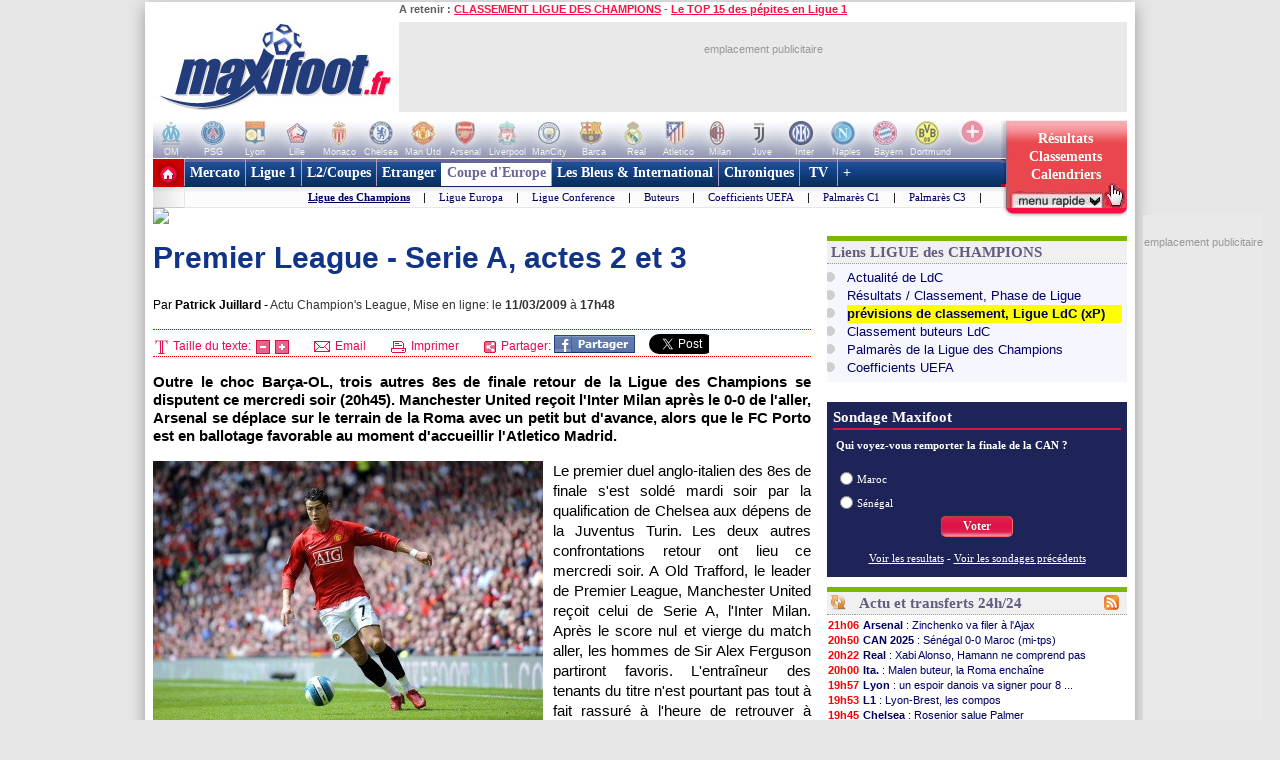

--- FILE ---
content_type: text/html
request_url: https://www.maxifoot.fr/football/article-6858.htm
body_size: 32186
content:
<!DOCTYPE HTML PUBLIC "-//W3C//DTD HTML 4.01 Transitional//EN" "https://www.w3.org/TR/html4/loose.dtd">
<html><head>
<meta http-equiv="Content-type" content="text/html; charset=iso-8859-1" >

<meta name="twitter:card" content="summary">
<meta name="twitter:site" content="@maxifoot_fr">
<meta name="title" content="Premier League - Serie A, actes 2 et 3" />
<meta property="og:title" content="Premier League - Serie A, actes 2 et 3" />
<meta name="description" content="Outre le choc Barça-OL, trois autres 8es de finale retour de la Ligue des Champions se disputent ce mercredi soir (20h45). Manchester United reçoit l'Inter Mila ..." />
<meta property="og:description" content="Outre le choc Barça-OL, trois autres 8es de finale retour de la Ligue des Champions se disputent ce mercredi soir (20h45). Manchester United reçoit l'Inter Mila ..." />
<meta property="fb:app_id" content="133142010090141">
<meta property="fb:admins" content="4390381c12c5e26e575b8b7fe678f72d">
<meta itemprop="name" content="Premier League - Serie A, actes 2 et 3">
<meta itemprop="description" content="Outre le choc Barça-OL, trois autres 8es de finale retour de la Ligue des Champions se disputent ce mercredi soir (20h45). Manchester United reçoit l'Inter Mila ...">
<meta name="category" content="football">
<meta name="item-publish-date" content="Wed, 11 Mar 2009 17:48:50 +0100" />
<meta name="publish-date" content="Wed, 11 Mar 2009 17:48:50 +0100" />
<link rel="image_src" href="//photo.maxifoot.fr/ronaldo-72.jpg" />
<meta itemprop="image" content="//photo.maxifoot.fr/ronaldo-72.jpg">
<meta property="og:image" content="//photo.maxifoot.fr/ronaldo-72.jpg">
<meta name="viewport" content="width=device-width" />

<meta property="og:url" content="https://www.maxifoot.fr/football/article-6858.htm" />
<link rel="amphtml" href="https://m.maxifoot.fr/amp/football/6858.htm">
<link rel="canonical" href="https://www.maxifoot.fr/football/article-6858.htm" />
<link rel="alternate" media="only screen and (max-width: 640px)" href="https://m.maxifoot.fr/football/article-6858.htm"/>
<script type="text/javascript">
window._taboola = window._taboola || [];
_taboola.push({article:'auto'});
!function (e, f, u) {
	e.async = 1;
	e.src = u;
	f.parentNode.insertBefore(e, f);
}(document.createElement('script'),document.getElementsByTagName('script')[0],'//cdn.taboola.com/libtrc/maxifoot/loader.js');
</script>

<meta name="keywords" lang="fr" content="football, foot, transfert, resultat, score, classement, 
match, ligue 1, ligue des champions, pronostic, coupe de france, coupe de la ligue, calcio, liga, bundesligua, premier league, joueur, equipe, psg, om, 
rc lens, girondins bordeaux, ol, as monaco, fc nantes, losc, ogc nice, fifa, coupe du monde, uefa" />
<meta http-equiv="Expires" content="Tue, 20 Aug 1996 14:25:27 GMT" />
<meta name="robots" content="index,follow, max-snippet:-1, max-image-preview:large, max-video-preview:5" />
<meta name="language" content="fr" />
<meta name="copyright" content="Tous droits réservés &copy; MAXIFOOT 2000-2026" />
<title>Premier League - Serie A, actes 2 et 3 - Football - MAXIFOOT</title>
<style type="text/css">
.bouton_resus2club, .bouton_resus2, .fleche_video, .home7, .fleche_menuc, .fleche_live, .ico_live, .carre_rouge, .bouton_resus1, .bouton_resus2b, .logo_footer, .promo_fleche, .icon_topnews, .icon_rss, .news24_24, .link9, .voter { background-image:url(/0_images/sprite-acc2.png); background-repeat:no-repeat; }

</style>
<link href="/css/basemod.css" rel="stylesheet" type="text/css" />
<!--[if lte IE 8]>
<style type="text/css">
body { background:url("/0_images/bordureFOND7i.gif") repeat-y fixed center top #e8e8e8; }
</style>
<![endif]-->
<!--[if lte IE 7]> <link href="/css/iehacks.css" rel="stylesheet" type="text/css" > <![endif]-->
<script type="text/javascript" src="/css/javascript.js?v=8"></script>
<script type="text/javascript"><!--

var ad1=true;
//--></script>
<script type="text/javascript" src="/css/display_ads.js?pub=1&adposition=1&t=1768766993"></script>
<!--[if lte IE 6]><script type="text/javascript" src="/css/ie6.js"></script><![endif]-->
<script type="text/javascript">
"use strict";!function(){var e=function(){var e,t="__tcfapiLocator",a=[],n=window;for(;n;){try{if(n.frames[t]){e=n;break}}
catch(e){}if(n===window.top)break;n=n.parent}e||(!function e(){var a=n.document,r=!!n.frames[t];
if(!r)if(a.body){var s=a.createElement("iframe");s.style.cssText="display:none",s.name=t,a.body.appendChild(s)}
else setTimeout(e,5);return!r}(),n.__tcfapi=function(){for(var e,t=arguments.length,n=new Array(t),r=0;r<t;r++)n[r]=arguments[r];
if(!n.length)return a;if("setGdprApplies"===n[0])n.length>3&&2===parseInt(n[1],10)&&"boolean"==typeof n[3]&&(e=n[3],"function"==typeof n[2]&&n[2]("set",!0));
else if("ping"===n[0]){var s={gdprApplies:e,cmpLoaded:!1,cmpStatus:"stub"};"function"==typeof n[2]&&n[2](s)}
else a.push(n)},n.addEventListener("message",(function(e){var t="string"==typeof e.data,a={};try{a=t?JSON.parse(e.data):e.data}
catch(e){}var n=a.__tcfapiCall;n&&window.__tcfapi(n.command,n.version,(function(a,r){
var s={__tcfapiReturn:{returnValue:a,success:r,callId:n.callId}};t&&(s=JSON.stringify(s)),e&&e.source&&e.source.postMessage&&e.source.postMessage(s,"*")}),n.parameter)}),!1))};
"undefined"!=typeof module?module.exports=e:e()}();
</script>
<script src="https://cdn.appconsent.io/loader.js" defer async></script>
<style>
#appconsent iframe { transition:bottom 0.5s ease-out; }
</style>

<link rel="alternate" type="application/rss+xml" href="//rss.maxifoot.com/football-general.xml" title="Flux info FOOTBALL Général">
<link rel="alternate" type="application/rss+xml" href="//rss.maxifoot.com/football-transfert.xml" title="Flux info FOOTBALL Transfert">
<link rel="alternate" type="application/rss+xml" href="//rss.maxifoot.com/football-psg.xml" title="Flux info FOOTBALL PSG">
<link rel="alternate" type="application/rss+xml" href="//rss.maxifoot.com/football-om.xml" title="Flux info FOOTBALL OM">
<link rel="alternate" type="application/rss+xml" href="//rss.maxifoot.com/football-ol.xml" title="Flux info FOOTBALL OL Lyon">
</head><body >
<div id='div-ad-habillage-interstitiel'></div>
<script async src="https://www.googletagmanager.com/gtag/js?id=G-0NG2HHM7XP"></script>
<script>
window.dataLayer = window.dataLayer || [];
function gtag(){dataLayer.push(arguments);}
gtag('js',new Date());
gtag('config','G-0NG2HHM7XP');
// gtag('config', 'G-0NG2HHM7XP', { 'debug_mode':true });
// gtag('event', 'screen_viewJC', { 'app_name': 'myAppName', 'screen_name': 'Home' });
</script>
<script>
__tcfapi('init', 2, function() {__tcfapi('show', 2, console.log, {jumpAt: 'banner',lazy: true})}, {appKey: 'fcaad5b8-9fbc-49e6-b4a7-8cb0eb8bb9ab'})
</script>
<script>
function goo1(v1){if(v1==1){var o1=document.getElementById('appconsent');if(o1==null){return false;}o1=o1.firstChild;if(o1==null){return false;}o1.style.bottom='-150px';setTimeout(function(){ __tcfapi('accept',2,console.log);window.remove},500);}else{__tcfapi('accept',2,console.log);}}
window.addEventListener('scroll',function(){goo1(1);},{once:true});
window.addEventListener('click',function(){goo1(0);},{once:true});
</script>
<script>
// DETECTION MODE INCOGNITO +
(function() {
    function detectIncognito() {
        return new Promise(function (resolve, reject) {
            let browserName = 'Unknown'

            let callbackSettled = false
            function __callback(isPrivate) {
                if (callbackSettled) {
                    return
                }
                callbackSettled = true
                resolve({
                    isPrivate,
                    browserName
                })
            }

            function identifyChromium() {
                const ua = navigator.userAgent
                if (ua.match(/Chrome/)) {
                    if (navigator.brave !== undefined) {
                        return 'Brave'
                    } else if (ua.match(/Edg/)) {
                        return 'Edge'
                    } else if (ua.match(/OPR/)) {
                        return 'Opera'
                    }
                    return 'Chrome'
                } else {
                    return 'Chromium'
                }
            }

            function feid() {
                let toFixedEngineID = 0
                let neg = parseInt("-1")
                try {
                    neg.toFixed(neg)
                } catch (e) {
                    toFixedEngineID = (e && e.message ? e.message.length : 0)
                }
                return toFixedEngineID
            }

            function isSafari() {
                const id = feid();
                return id === 44 || id === 43
            }

            function isChrome() {
                return feid() === 51
            }

            function isFirefox() {
                return feid() === 25
            }

            function isMSIE() {
                return navigator.msSaveBlob !== undefined
            }

            /**
             * Safari (Safari for iOS & macOS)
             **/

            async function currentSafariTest() {
                try {
                    await navigator.storage.getDirectory();
                    __callback(false)
                } catch (e) {
                    let message = (e instanceof Error && typeof e.message === 'string') ? e.message : String(e)

                    const matchesExpectedError = message.includes('unknown transient reason')

                    __callback(matchesExpectedError)
                }
            }

            function safari13to18Test() {
                const tmp = String(Math.random());

                try {
                    const dbReq = indexedDB.open(tmp, 1);

                    dbReq.onupgradeneeded = (ev) => {
                        const db = ev.target.result;

                        const finish = (priv) => { __callback(priv); };

                        try {
                            db.createObjectStore('t', { autoIncrement: true }).put(new Blob());
                            finish(false)
                        } catch (err) {
                            const message = (err instanceof Error && typeof err.message === 'string') ? err.message : String(err);
                            if (message.includes('are not yet supported')) finish(true);
                            else finish(false);
                        } finally {
                            db.close();
                            indexedDB.deleteDatabase(tmp);
                        }
                    };

                    dbReq.onerror = () => __callback(false)
                } catch {
                    __callback(false)
                }
            }

            function oldSafariTest() {
                const openDB = window.openDatabase
                const storage = window.localStorage
                try {
                    openDB(null, null, null, null)
                } catch (e) {
                    __callback(true); return
                }
                try {
                    storage.setItem('test', '1')
                    storage.removeItem('test')
                } catch (e) {
                    __callback(true); return
                }
                __callback(false)
            }

            async function safariPrivateTest() {
                if (typeof navigator.storage?.getDirectory === 'function') {
                    await currentSafariTest()
                } else if (navigator.maxTouchPoints !== undefined) {
                    safari13to18Test()
                } else {
                    oldSafariTest()
                }
            }

            /**
             * Chrome
             **/

            function getQuotaLimit() {
                const w = window
                return w?.performance?.memory?.jsHeapSizeLimit ?? 1073741824
            }

            // >= 76
            function storageQuotaChromePrivateTest() {
                navigator.webkitTemporaryStorage.queryUsageAndQuota(
                    function (_, quota) {
                        const quotaInMib = Math.round(quota / (1024 * 1024))
                        const quotaLimitInMib = Math.round(getQuotaLimit() / (1024 * 1024)) * 2

                        __callback(quotaInMib < quotaLimitInMib)
                    },
                    function (e) {
                        reject(
                            new Error(
                                'detectIncognito somehow failed to query storage quota: ' +
                                e.message
                            )
                        )
                    }
                )
            }

            // 50 to 75
            function oldChromePrivateTest() {
                const fs = window.webkitRequestFileSystem
                const success = function () {
                    __callback(false)
                }
                const error = function () {
                    __callback(true)
                }
                fs(0, 1, success, error)
            }

            function chromePrivateTest() {
                if (self.Promise !== undefined && self.Promise.allSettled !== undefined) {
                    storageQuotaChromePrivateTest()
                } else {
                    oldChromePrivateTest()
                }
            }

            /**
             * Firefox
             **/

            async function firefoxPrivateTest() {
                if (typeof navigator.storage?.getDirectory === 'function') {
                    try {
                        await navigator.storage.getDirectory()
                        __callback(false)
                    } catch (e) {
                        let message = (e instanceof Error && typeof e.message === 'string') ? e.message : String(e)

                        const matchesExpectedError = message.includes('Security error')

                        __callback(matchesExpectedError); return
                    }
                }
                else {
                    const request = indexedDB.open('inPrivate');

                    request.onerror = (event) => {
                        if (request.error && request.error.name === 'InvalidStateError') {
                            event.preventDefault();
                        }
                        __callback(true);
                    };

                    request.onsuccess = () => {
                        indexedDB.deleteDatabase('inPrivate');
                        __callback(false);
                    };
                }
            }

            function msiePrivateTest() {
                __callback(window.indexedDB === undefined)
            }

            async function main() {
                if (isSafari()) {
                    browserName = 'Safari'
                    await safariPrivateTest()
                } else if (isChrome()) {
                    browserName = identifyChromium()
                    chromePrivateTest()
                } else if (isFirefox()) {
                    browserName = 'Firefox'
                    await firefoxPrivateTest()
                } else if (isMSIE()) {
                    browserName = 'Internet Explorer'
                    msiePrivateTest()
                } else {
                    reject(new Error('detectIncognito cannot determine the browser'))
                }
            }

            main().catch(reject)
        })
    }
    
    // Rendre la fonction accessible globalement
    if (typeof window !== 'undefined') {
        window.detectIncognito = detectIncognito;
    }
})();


(() => {
	console.table(history);

	// ID JC + REFERER
	var tsNEW0=Date.now();
	var JCID1;
	if (sessionStorage.getItem('JCID1') === null) {
		JCID1=tsNEW0+(Math.random().toString(36)+'0000000000').slice(2, 6);
		sessionStorage.setItem('JCID1', JCID1);
	} else {
		JCID1=sessionStorage.getItem('JCID1');
	}

	var page1=encodeURIComponent(document.referrer);
	page1=page1.replace('https%3A%2F%2F','');
	var vue1=0;
	if (page1 in sessionStorage) {
		vue1=parseInt(sessionStorage.getItem(page1))+1;
		tsSHW1=tsNEW0 - sessionStorage.getItem('start1_'+page1);
		tsNEW0=parseInt(sessionStorage.getItem('start1_'+page1));
	} else {
		vue1=1;
		tsSHW1=0;
		sessionStorage.setItem('start1_'+page1, tsNEW0);
	}
	sessionStorage.setItem(page1, vue1);

	console.log('JCID1='+JCID1);
	let d1='jcid='+JCID1+'&page=/0_articles/articles06500/6858.php&ref='+page1+'&tsNEW0='+tsNEW0+'&histo=';
	if (history.length != null) { d1+=history.length; } else { d1+='nan'; }
	console.log('d1='+d1);

	// DETECTION NAV PRIVE
	let priv1='nan';
	let brow1='nan';
	if (window.detectIncognito) {
        	window.detectIncognito().then(result => {
			priv1=result.isPrivate;
			brow1=result.browserName;
			console.log('prve='+priv1+' brow='+brow1);
                }).catch(error => {
			priv1='err';
		});
	} else {
		priv1='notload';
	}

	// DETECTION AFFICHAGE / FERMETURE SFBX BANNIERE
	var callbackjc1 = function (mutationList) {
		mutationList.filter((m) => m.type === 'childList').forEach((mutation) => {
			mutation.addedNodes.forEach((node) => doSomethingADD(node));
			mutation.removedNodes.forEach((node) => doSomethingDEL(node));
		});
	};
	var observer1 = new MutationObserver(callbackjc1);
	observer1.observe( document.body, {childList:true,subtree:true} );
	function doSomethingADD(node) {
		if ((node.id!=null) && (node.id=='appconsent')) {
			d1+='&boxON=1';
			console.log('AFFICHAGE BOITE SFBX !!!!!!!!!');
		}
	}
	function doSomethingDEL(node) {
		if ((node.id!=null) && (node.id=='appconsent')) {
			d1+='&boxOF=1';
			console.log('EFFACE BOITE SFBX !!!!!!!!!');
			observer1.disconnect();
		}
	}

	// POSITION DE LA SOURIS
	var souX=souY=0;
	document.addEventListener("mousemove",function(ev1) {
		souX=ev1.clientX;
		souY=ev1.clientY;
	});

	// TEMPS CHARGEMENT PAGE : https://www.lovesdata.com/blog/page-load-google-analytics/
	var pgLoadMS=0;
	window.addEventListener("load",(ev1) => {
 		if (window.performance && window.performance.getEntriesByType) {
        		var entries=window.performance.getEntriesByType("navigation");
        		if (entries.length>0) {
				pgLoadMS=entries[0].loadEventEnd-entries[0].startTime;
            			pgLoadMS=Math.round((pgLoadMS + Number.EPSILON) * 100) / 100;
				d1+='&pgloadMS='+pgLoadMS;
			}
		}
	});

	// DETECTION RELOAD / BACK / ... : https://stackoverflow.com/questions/5004978/check-if-page-gets-reloaded-or-refreshed-in-javascript
	const entry = performance.getEntriesByType('navigation')[0];
	function getNavigationType() {
		if (entry && typeof entry.type === 'string') { // 'navigate' | 'reload' | 'back_forward' | 'prerender'
			return entry.type;
  		} else if (performance.navigation) { // Fallback to the deprecated API (values: 0,1,2,255)
			const t1=performance.navigation.type;
			return t1 === 1 ? 'reload' : t1 === 2 ? 'back_forward' : 'navigate';
  		}
		return undefined;
	}
	const navTyp=getNavigationType();
	const isReload = navTyp === 'reload';
	const isBF = navTyp === 'back_forward';
	window.addEventListener("pageshow", (ev1) => {
		if (ev1.persisted) { // Page was restored from BFCache
			d1+='&BFcache=1';
		}
	});
	d1+='&navTyp='+navTyp+'&isReload='+isReload+'&isBF='+isBF;

	// DETECTION DEVICE : https://www.sencha.com/blog/js-frameworks-javascript-for-device-characteristic-detection/
	const scrW = window.innerWidth || document.documentElement.clientWidth || document.body.clientWidth;
	const scrH = window.innerHeight || document.documentElement.clientHeight || document.body.clientHeight;
	const device1 = /Mobile|Tablet|iPad|iPhone|Android/.test(navigator.userAgent) ? 'mobi' : 'desk';
	const connex1 = navigator.connection ? navigator.connection.effectiveType : 'nan';
	d1+='&scrW='+scrW+'&scrH='+scrH+'&device='+device1+'&connex='+connex1;

	// DETECTION consenSTRING + EXTRACTION donnees
        let v1=JSON.parse(localStorage.getItem('appconsent'));
	function repeat(count,string='0'){let padString=''; for (let i=0; i<count; i+=1) { padString+=string;} return padString; }
	function padLeft(string, padding) { return repeat(Math.max(0, padding))+string; }
        if (v1!=null) {
		if (v1.consentstringUpdatedAt!=null) {
			const date1=new Date(v1.consentstringUpdatedAt);
			d1+='&lastCS='+date1.toLocaleDateString('fr-FR')+'_'+date1.toLocaleTimeString('fr-FR'); // 24/10/2022_19:01:45
		}
		if (v1.consents.uuid!=null) {
	                d1+='&UUID='+v1.consents.uuid;
		}
		if (v1.events!=null) {
	                let ev1=v1.events;
			d1+='&ev=';
        	        for(var i in ev1) {
        	                const date2 = new Date(1000*ev1[i].timestamp.seconds);
        	                d1+='ty_'+ev1[i].name+'_'+date2.toISOString().slice(0,19)+','; // 2011-10-05T14:48:00
        	        }
		}
		if (v1.consentstring!=null) {
			let u1=v1.consentstring;
			u1=u1.replace(/-/g, '+').replace(/_/g, '/').replace(/\./g,'');
			while (u1.length % 4 !== 0) { u1 += '='; }
			const u2 = Uint8Array.fromBase64(u1);
			var out1='';
			for (var i1 in u2) { var t1=u2[i1].toString(2); out1+=padLeft(t1,8-t1.length); }
			var vendorL1=out1.substr(120,12);
			d1+='&vendor='+parseInt(vendorL1,2);
			let v2=out1.substr(6,36); // created
			let v3=out1.substr(42,36); // updated
			var ts1=Math.floor(parseInt(parseInt(v2,2))/10); // ts_10car
			var ts2=Math.floor(parseInt(parseInt(v3,2))/10);
			const date3=new Date(ts1*1000);
			const date4=new Date(ts2*1000);
			const nj1=Math.floor((Math.floor(tsNEW0/1000)-ts1)/86400);
			const nj2=Math.floor((Math.floor(tsNEW0/1000)-ts2)/86400);
			d1+='&creaCS='+date3.toISOString().slice(0,19)+'_'+nj1+'&updCS='+date4.toISOString().slice(0,19)+'_'+nj2;
		}
	} else {
		d1+='&NOCS=1';
	}
        let im1 = document.createElement('img');
//	im1.style.cssText = 'position:absolute;width:0;height:0;';
        im1.src="https:/"+"/www.maxifoot.fr/0_images/vide.gif?SF1=1&"+d1+"&souX="+souX+"&souY="+souY+'&brow='+brow1+'&priv='+priv1+'&vue1='+vue1+'&tsSHW1='+tsSHW1;
//      document.body.appendChild(im1);

	function updSHOW() {
		tsSHW1=Date.now() - tsNEW0;
	}
	// https://www.igvita.com/2015/11/20/dont-lose-user-and-app-state-use-page-visibility/
	// https://gist.github.com/thelinuxlich/b192cf684b98c648b82b + https://stackoverflow.com/questions/61351103/jquery-detect-mobile-browser-close-event
	var endNAV1=false;
	function endNAV() {
        	if (!endNAV1) {
			endNAV1=true;
			DOend();
		}
	}
	document.addEventListener('visibilitychange', function() {
		if (document.visibilityState == 'hidden') { endNAV(); }
		if (document.visibilityState == 'visible') { endNAV1=false; updSHOW(); }
    	});
	window.addEventListener("pageshow",updSHOW);
	window.addEventListener("pagehide", endNAV);
	window.addEventListener("beforeunload", endNAV);
	window.onbeforeunload=endNAV;
	function DOend() {
		var data1 = new URLSearchParams();
		data1.set( "sendbeacon", "1" );
		var tsNEW1=Date.now();
		navigator.sendBeacon("https:/"+"/www.maxifoot.fr/0_images/vide.gif?beacon=1&SF1=1&"+d1+"&souX="+souX+"&souY="+souY+'&brow='+brow1+'&priv='+priv1+'&endMS='+(tsNEW1-tsNEW0)+'&vue1='+vue1+'&tsSHW1='+tsSHW1,data1);
	}

})();
</script>
<script async src="https://securepubads.g.doubleclick.net/tag/js/gpt.js" crossorigin="anonymous"></script>
<script>
window.googletag = window.googletag || {cmd: []};
googletag.cmd.push(function() {
googletag.defineSlot('/8648502/468_PAGES', [468, 60], 'div-gpt-ad-1361274005297-0').addService(googletag.pubads());

googletag.pubads().enableSingleRequest();
googletag.enableServices();
});
</script>
<script defer src="https://tra.scds.pmdstatic.net/advertising-core/5/core-ads.js"></script>
<script>
window.coreAds = window.coreAds || {};
window.coreAds.queue = window.coreAds.queue || [];
window.dataLayer = window.dataLayer || [];
window.googletag = window.googletag || { cmd: [] };
</script>
<style>
div.ads-core-placerjc { display:inline-block; }
.ads-placeholderjc { display:block; color:#999; font:11px/18px arial; background:#e9e9e9; }
.ad-loaded .ads-placeholder { display:none; }
</style>
<script>
window.dataLayer.push({
	advertisement: {
		env: 'production',
		brand: {
			name: 'maxifoot',
			abbr: 'mfo',
			domain: 'maxifoot.fr',
			subDomain: 'www',
			isPrisma: false
		},
		page: {
			path: "",
			pageType: "Article",
			pageCategory: "articl-www",
			title: "Accueil",
			keywords: []
		},
	}
});
// console.log('jc1 TCF: '); console.log(window.__tcfapi);
// console.log('jc1 coreAds: '); console.log(window.coreAds);
// console.log('jc1 dataLayer: '); console.log(window.dataLayer);


</script>

<style>
#pubPR_ep300 .ads-container { height:250px; }
#pubPR_ep300 .ads-placeholderjc { width:300px; height:250px; text-align:center; }
#ep_ep300 { min-width:300px; min-height:250px; }

#pubPR_ep600 .ads-container { min-height:250px; }
#pubPR_ep600 .ads-placeholderjc { width:300px; min-height:250px; text-align:center; }
#ep_epSKY2 { text-align:center; position:fixed; }
#ep_epSKY2 .ads-container { margin-bottom:10px; display:inline-block; }
#pubPR_epSKY2 .ads-placeholderjc { width:120px; height:600px; text-align:center; }
#pubPR_ep728art .ads-placeholderjc { width:728px; height:90px; text-align:center; }

</style>
<div id="contenu1" class="page_margins" >
	<div class="page" id="page">
		<div id="header">
			<div id="topnav">
<b>A retenir :</b>
<a href="https://www.maxifoot.fr/resultat-ligue-des-champions.htm">CLASSEMENT LIGUE DES CHAMPIONS</a> - <a href="https://www.maxifoot.fr/football/article-63508.htm">Le TOP 15 des pépites en Ligue 1</a>			</div>
<div id=head2>
	<table cellpadding=0 cellspacing=0 border=0><tr><td>
	<div style="width:246px; display:inline-block; text-align:left; margin:0;"><a href="/"><img id=logo1 src="/0_images/logo-maxifoot.jpg" width=246 height=90 border=0></a></div></td><td><div 
	style="width:728px; height:90px; display:inline-block; margin:0;"><div id='ep728art'><div id="ep_ep728art">
<div class="ads-container">
		<div class="ads-core-placer" id="pubPR_ep728art" data-ads-core='{"type":"Banniere-Haute", "device":"mobile,desktop,tablet"}'><div class="ads-placeholderjc"><br>emplacement publicitaire</div></div>

</div>
</div>
</div></div></td></tr></table>
</div>
		</div>
		<div id="nav" style="overflow:visible;"><style>
#bh a { display:inline-block; width:42px; height:39px; text-decoration:none; background:#fff; font:1px/1px arial; color:#fff; text-align:center; opacity:0.3; filter:alpha(opacity=30); }
#bh a:hover { opacity:0; filter:alpha(opacity=0); }
#bh b { display:inline-block; position:relative; top:-13px; width:42px; height:9px; font:9px/9px arial; color:#f6f6f6; text-align:center; }
</style>
<div style="width:974px; height:39px; overflow:hidden;">
<table cellpadding=0 cellspacing=0 border=0><tr><td id="bh"><div 
 style="background:#fff url(/0_images/bandeau-logo-club4.jpg) no-repeat 0 0; height:39px; width:848px;"><a 
href="/club/marseille.110.htm"></a><a 
href="/club/paris-sg.115.htm"></a><a 
href="/club/lyon.109.htm"></a><a 
href="/club/lille.108.htm"></a><a 
href="/club/monaco.112.htm"></a><a 
href="/club/chelsea.731.htm"></a><a 
href="/club/manchester-utd.728.htm"></a><a 
href="/club/arsenal.46.htm"></a><a 
href="/club/liverpool.733.htm"></a><a 
href="/club/manchester-city.734.htm"></a><a 
href="/club/fc-barcelone.73.htm"></a><a 
href="/club/real-madrid.828.htm"></a><a 
href="/club/atl-madrid.824.htm"></a><a 
href="/club/milan-ac.766.htm"></a><a 
href="/club/juventus-turin.328.htm"></a><a 
href="/club/inter-milan.765.htm"></a><a 
href="/club/naples.441.htm"></a><a 
href="/club/bayern-munich.722.htm"></a><a 
href="/club/borussia-dortmund.1179.htm"></a><a 
style="width:50px" href="/club/"></a>
</div>
<div style="position:relative; left:-3px; top:-1px">
<b>OM</b><b>PSG</b><b>Lyon</b><b>Lille</b><b>Monaco</b><b>Chelsea</b><b>Man Utd</b><b>Arsenal</b><b>Liverpool</b><b>ManCity</b>
<b>Barca</b><b>Real</b><b>Atletico</b><b>Milan</b><b>Juve</b><b>Inter</b><b>Naples</b><b>Bayern</b><b>Dortmund</b><b style="width:50px">+ de clubs</b>
</div>
</td>
<td valign=top width=126><a style="text-decoration:none; display:inline-block; position:absolute; 
 width:126px; height:64px; opacity:1; filter:alpha(opacity=100);" onclick="affmc1(event,1);" class="bouton_resus2club" 
 onmouseover="mr1(1);" onmouseout="mr1(0);"  href="#"><div
 style="position:relative; top:10px; color:#fff; font:bold 14px/18px verdana; padding-left:12px; width:105px;">
<center>
Résultats<br>
Classements<br>
Calendriers</center>
</div></a></td></tr></table></div>
<style>
div.m1 { width:817px; }
div.m1 a { border-left:1px solid #AC9EC2; }
div.m2 { width:816px; background:#f0f0ff url(/0_images/menu_degrade7i2.gif) repeat-x left top; }
div.m1 a.s1 { color:#669; background:#fff; border-left:0px; border-top:4px solid #669; padding:2px 5px 6px 6px; margin:0; }
</style>
<script>
function m1(id1) {  
	if (id1==999) { return false; }
	var obj1=document.getElementById('m00');
	document.getElementById('m00').style.paddingLeft=0;
	for (i=1; i<=9; i++) {  
		if (i==(5)) { continue; }
		var obj2=document.getElementById('a'+i);
		obj2.style.color='#fff';
		obj2.style.font='bold 14px/28px tahoma,Trebuchet MS,tahoma';
		obj2.style.borderLeft='1px solid #AC9EC2';
		obj2.style.borderRight=0;
		obj2.style.textDecoration='none';
		obj2.style.padding='6px 5px 6px 5px';
		obj2.style.margin='0';
		obj2.style.height='28px';
		obj2.style.backgroundColor='transparent';
	}
	obj1.innerHTML=document.getElementById('m'+id1).innerHTML;
	if (id1!=(5)) {  
		var obj2=document.getElementById('a'+id1);
		obj2.style.color='#f14';
		obj2.style.backgroundColor='#fff';
		obj2.style.borderLeft=0;
		obj2.style.borderTop='4px solid #f14';
		obj2.style.padding='2px 5px 6px 6px';
		obj2.style.margin=0;
	}
	var posl1=Math.min(817-20-obj1.offsetWidth,document.getElementById('a'+id1).offsetLeft-40);
	if (posl1<0) { posl1=0; }
	obj1.style.paddingLeft=posl1+'px';
}
</script>

<table cellpadding=0 cellspacing=0 bgcolor=#fff >
<tr><td style="padding:0; margin:0;" width=31 height=49 valign=top><a href="/"><img width=31 height=49 src="/0_images/home7.gif?c=9" border=0></a></td>
<td valign=top style="background-color:#AC9EC2;"><div class=m1>
<a id=a1 onmouseover="m1(1);"  href="/foot-actu-transfert.htm">Mercato</a><div id=m1><a  href="/foot-actu-transfert.htm">Actualité</a> |
<a  href="/foot-transferts.htm">Journal des Transferts</a> |
<a  href="/mercato/">Tableaux des transferts Ligue 1</a> |
<a  href="/mercato/transfert-etranger.php">Tableaux des transferts Etrangers</a> |
</div><a id=a2 onmouseover="m1(2);"  href="/foot-matchs_ligue1.htm">Ligue 1</a><div id=m2><a  href="/foot-matchs_ligue1.htm">Actualité</a> |
<a  href="/resultat-ligue-1.htm">Résultats & Classement</a> |
<a  href="/classement-buteur-ligue1.htm">Buteurs</a> |
<a  href="/calendrier-ligue1.php">Calendrier</a> |
<a  href="/foot-equipe_type.htm">Equipe type</a> |
<a  href="/mercato/">Tableau Transferts</a> |
<a  href="/palmares-ligue-1.htm">Palmarès</a> |
<a  href="/club/marseille.110.htm">Les Clubs</a> |
</div><a id=a3 onmouseover="m1(3);"  href="/foot-ligue2-coupe.htm">L2/Coupes</a><div id=m3><a  href="/resultat-ligue-2.htm">Résultats Ligue 2</a> |
<a  href="/resultat-national.htm">Résus National</a> |
<a  href="/resultat-coupe-france.htm">Résus Coupe de France</a> |
<a  href="/resultat-coupe-ligue.htm">Résus Coupe de la Ligue</a> |
<a  href="/foot-coupedefrance.htm">Actu Coupe de France</a> |
<a  href="/foot-coupedelaligue.htm">Actu Coupe de la Ligue</a> |
</div><a id=a4 onmouseover="m1(4);"  href="/foot-actu-etranger.htm">Etranger</a><div id=m4><a  href="/foot-angleterre.htm">Angleterre</a> |
<a  href="/foot-espagne.htm">Espagne</a> |
<a  href="/foot-italie.htm">Italie</a> |
<a  href="/foot-allemagne.htm">Allemagne</a> |
<a  href="/resultat-belgique.htm">Belgique</a> |
<a  href="/resultat-pays-bas.htm">Pays-Bas</a> |
<a  href="/resultat-portugal.htm">Portugal</a> |
<a  href="/resultat-turquie.htm">Turquie</a> |
<a  href="/resultat-suisse.htm">Suisse</a> |
<a  href="/resultat-algerie.htm">Algérie</a> |
<a  href="/resultat-maroc.htm">Maroc</a> |
<a  href="/resultat-tunisie.htm">Tunisie</a> |
</div><a id=a5 onmouseover="m1(5);" class=s1 href="/foot-actu-coupe-europe.htm">Coupe d'Europe</a><div id=m5><a style="font-weight:bold;text-decoration:underline;" href="/foot-liguedeschampions.htm">Ligue des Champions</a> |
<a  href="/foot-uefa.htm">Ligue Europa</a> |
<a  href="/foot-actu-ligue-conference.htm">Ligue Conference</a> |
<a  href="/classement-buteur-ligue-des-champions.htm">Buteurs</a> |
<a  href="/coefficient-uefa.htm">Coefficients UEFA</a> |
<a  href="/palmares-ligue-champion.htm">Palmarès C1</a> |
<a  href="/palmares-europa-ligue.htm">Palmarès C3</a> |
</div><a id=a6 onmouseover="m1(6);"  href="/foot-equipedefrance.htm">Les Bleus & International</a><div id=m6><a  href="/foot-equipedefrance.htm">Actu des Bleus</a> |
<a  href="/foot-actu-euro-2024.htm">Euro 2024</a> |
<a  href="/classement-fifa/indice-fifa.htm">Class. FIFA</a> |
<a  href="/foot-actu-mondial-2022.htm">Mondial 2022</a> |
<a  href="/foot-can.htm">CAN 2025</a> |
<a  href="/foot-actu-mondial-2018.htm">CM 2018</a> |
<a  href="/palmares-coupe-du-monde.htm">Palmarès Mondial</a> |
<a  href="/palmares-euro.htm">Palmarès Euro</a> |
<a  href="/palmares-ballon-or.htm">Ballon d'Or</a> |
</div><a id=a7 onmouseover="m1(7);"  href="/foot-chroniques-football.htm">Chroniques</a><div id=m7><a  href="/foot-transferts.htm">Journal des Transferts</a> |
<a  href="/foot-barometre.htm">Baromètre</a> |
<a  href="/foot-debat.htm">Débat du Jeudi</a> |
<a  href="/foot-portraits.htm">Portraits</a> |
<a  href="/foot-top_declarations.htm">TOP Déclarations</a> |
<a  href="/foot-interviews.htm">Interviews</a> |
<a  href="/foot-interviews-36-maxifoot.htm">36 de Maxifoot</a> |
</div><a id=a8 onmouseover="m1(8);"  href="/programme-tv-foot.htm"> TV </a><div id=m8><a  href="/programme-tv-foot.htm">Programme TV foot</a> |
</div><a id=a9 onmouseover="m1(9);"  href="/foot-sondage.htm"> + </a><div id=m9><a  href="/liens-football.html">Liens foot</a> |
<a  href="/football-flux-rss.html">Flux RSS</a> |
<a  href="/foot-sondage.htm">Sondages foot</a> |
<a  href="/foot-video-football.htm">Vidéo foot</a> |
</div></div>
<div class=m2><span id=m00></span></div>
<div id=info></div>
</td>
<td valign=top style="padding:0; margin:0;"><span id=tmr1 
 style="position:absolute; color:#FFDFE3; padding:8px 0px 0px 15px; font:bold 16px arial; display:none; letter-spacing:-0.8px; ">RESULTATS</span><a 
 onmouseover="mr1(1);" onmouseout="mr1(0);"  onclick="affmc1(event,1);" href="#"><img 
 id=imgres1 width=126 height=49 src="/0_images/bouton_resus1.jpg?c=9" border=0></a></td>
</tr></table>
<script>
m1(5);
var mcomplet=0;
var mresu=0;
function mr1(i1) {  
	if ((i1==1)&&(mcomplet==0)) {
		if (typeof(tresu1)!='undefined') { clearTimeout(tresu1); }
		 
		if (document.getElementById('ep300')) {
			var e300=document.getElementById('ep300');
			if (e300.parentNode) {  
				var e300b=e300.parentNode;
				e300b.style.position='static';
				e300b.style.zIndex=-1;
				e300b.style.display='none';
			}
		}
		 
		document.getElementById('boitmresu1').style.display='block';
		if (document.getElementById('imgbr1')) {
			document.getElementById('imgbr1').src='/0_images/vide.gif';
		}
		mresu=1;
	} else if (mcomplet==0) {
		tresu1=setTimeout("goout();",500);
		mresu=0;
	}
}
function affmc1(e,i1) {  
	if (typeof(tresu1)!='undefined') { clearTimeout(tresu1); }
	if (e.stopPropagation) { e.stopPropagation(); }
	else { window.event.cancelBubble=true; }
	if (mcomplet==0) {
		document.getElementById('mrcomplet1').style.display='block';
		document.getElementById('boitmresu1').style.display='none';
		if (document.getElementById('imgbr1')) {
			document.getElementById('imgbr1').src='/0_images/vide.gif';
		}
		mcomplet=1;
	} else {
		if (document.getElementById('imgbr1')) {
			document.getElementById('imgbr1').src='/0_images/bouton_resus2.jpg';
		}
                document.getElementById('mrcomplet1').style.display='none';
		mcomplet=0;
		if (i1==1) { mr1(1); }
	}
//	document.getElementById('imgres1').blur();
	return false;
}
function goout() {  
	if (mcomplet==0) {
		document.getElementById('boitmresu1').style.display='none';
		if (document.getElementById('imgbr1')) {
			document.getElementById('imgbr1').src='/0_images/bouton_resus2.jpg';
		}
		if (document.getElementById('ep300')) {
			var e300=document.getElementById('ep300');
			if (e300.parentNode) {  
				var e300b=e300.parentNode;
				e300b.style.zIndex=9;
                	        e300b.style.position='relative';
				e300b.style.display='block';
			}
                }
	}
}
</script>

</div>
<div id="mrcomplet1" style="display:none;"><div style="width:966px; min-height:440px; border:4px solid #E2134B; background-color:#f0f0f0; border-radius:0 0 0 6px;">

<div style="float:right; width:110px; border:2px solid #f33; border-width:0; height:20px; z-index:9; position:relative;">
<a href="javascript:void(0)" onclick="affmc1(event,0);" style="display:block; text-align:right;
 font:bold 14px/14px arial; color:#000; padding:0 4px 0 0; margin:4px 0; text-decoration:none;"><b 
 style="background:#fff; border:1px solid #000; padding:0 6px; border-radius:5px">FERMER &nbsp; X</b></a>
</div>

<div style="float:left; height:445px;">
<div style="position:absolute; width:966px;">
<div style="font:bold 16px/24px arial; background:#f44; text-align:center; border-bottom:1px solid #fff; color:#fff;">- &nbsp; RESULTATS &nbsp; - &nbsp; 
CLASSEMENTS &nbsp; - &nbsp; CALENDRIERS &nbsp; - </div>
<style>
.mccl1 { float:left; width:158px; background:#fff; padding:0 6px 0 4px; border-right:1px solid #aaa; border-left:1px solid #fff; height:420px; }
.mccl1 div { font:bold 14px/28px arial; color:#E2134B; }
.mccl1 h2 { font:bold 12px arial; color:#000; }
.mccl1 br { line-height:8px; }
.mccl1 table { border-collapse:collapse; border:0; }
.mccl1 tr.c1 { background-color:#fff; }
.mccl1 tr:nth-child(1) { background-color:#ff6; }
.mccl1 tr:nth-child(2) { background-color:#eee; }
.mccl1 th { width:10px; text-align:left; color:#666; }
.mccl1 td { width:30px; color:#666; text-align:left; }
.mccl1 td.e1mc { width:110px; color:#000; white-space:nowrap; }
.mccl1 div a { font:bold 14px/28px arial; color:#E2134B; display:inline-block; text-decoration:none; }
.mccl1 div a:hover { color:#009; }
.mccl1 li a { display:inline-block; text-decoration:none; font:12px/18px arial; color:#000; position:relative; left:-4px; }
.mccl1 ul.ll1 li a { font:12px/20px arial; }
.mccl1 li a:hover { color:#999; }
.mccl1 ul { padding:0 0 0 6px; margin:0; }
.mccl1 li { white-space:nowrap; list-style-type:none; }
.mccl1 li i { color:#888; font-style:normal; }
.mccl1 div.hr1 { border:0; padding:0; border-bottom:1px dotted #f14; margin:4px 0; height:1px; font-size:1px; width:140px; background:transparent; }
.mccl1 h2 i { font:10px arial; color:#999; }
</style>

<div class=mccl1 style="width:150px;">
<div>RÉSUMÉ DES CLAS.</div>
<h2>FRA - Ligue 1 <i>au 18/01</i></h2>
<table><tr class=c1><th nowrap>1</th><td class=e1mc>Lens</td><td nowrap><nobr>43 pts</nobr></td></tr><tr><th nowrap>2</th><td class=e1mc>Paris SG</td><td nowrap><nobr>42 pts</nobr></td></tr><tr class=c1><th nowrap>3</th><td class=e1mc>Marseille</td><td nowrap><nobr>35 pts</nobr></td></tr></table>
<br/>
<h2>FRA - Ligue 2 <i>au 17/01</i></h2>
<table><tr class=c1><th nowrap>1</th><td class=e1mc>Troyes</td><td nowrap><nobr>41 pts</nobr></td></tr><tr><th nowrap>2</th><td class=e1mc>Red Star</td><td nowrap><nobr>35 pts</nobr></td></tr><tr class=c1><th nowrap>3</th><td class=e1mc>St Etienne</td><td nowrap><nobr>34 pts</nobr></td></tr></table>
<br/>
<h2>ANG - Pr. League <i>au 18/01</i></h2>
<table><tr class=c1><th nowrap>1</th><td class=e1mc>Arsenal</td><td nowrap><nobr>50 pts</nobr></td></tr><tr><th nowrap>2</th><td class=e1mc>Manchester City</td><td nowrap><nobr>43 pts</nobr></td></tr><tr class=c1><th nowrap>3</th><td class=e1mc>Aston Villa</td><td nowrap><nobr>43 pts</nobr></td></tr></table>
<br/>
<h2>ESP - Liga <i>au 18/01</i></h2>
<table><tr class=c1><th nowrap>1</th><td class=e1mc>FC Barcelone</td><td nowrap><nobr>49 pts</nobr></td></tr><tr><th nowrap>2</th><td class=e1mc>Real Madrid</td><td nowrap><nobr>48 pts</nobr></td></tr><tr class=c1><th nowrap>3</th><td class=e1mc>Atl. Madrid</td><td nowrap><nobr>41 pts</nobr></td></tr></table>
<br/>
<h2>ITA - Serie A <i>au 18/01</i></h2>
<table><tr class=c1><th nowrap>1</th><td class=e1mc>Inter Milan</td><td nowrap><nobr>49 pts</nobr></td></tr><tr><th nowrap>2</th><td class=e1mc>Milan AC</td><td nowrap><nobr>43 pts</nobr></td></tr><tr class=c1><th nowrap>3</th><td class=e1mc>Naples</td><td nowrap><nobr>43 pts</nobr></td></tr></table>
<br/>
<h2>ALL - Bundesliga <i>au 18/01</i></h2>
<table><tr class=c1><th nowrap>1</th><td class=e1mc>Bayern Munich</td><td nowrap><nobr>50 pts</nobr></td></tr><tr><th nowrap>2</th><td class=e1mc>Borussia Dortmund</td><td nowrap><nobr>39 pts</nobr></td></tr><tr class=c1><th nowrap>3</th><td class=e1mc>Hoffenheim</td><td nowrap><nobr>33 pts</nobr></td></tr></table>
<br/>
</div>











<div class=mccl1 style="background:#f0f0f0; width:145px;"><div>LIGUE EUROPA</div>
<br>
<ul>
<li><a href="/resultat-ligue-europa.htm"><b>Derniers résultats<br> et classement</b></a></li><br>
<li><a href="/classement-buteur-ligue-europa.htm">Class. des buteurs</a></li><br>
<li><a href="/calendrier-ligue-europa.htm">Calendrier Lig. Europa</a></li><br>
<li><a href="/palmares-europa-ligue.htm">Palmarès de l'Europa L.</a></li><br>
</ul>
<br>
<div>LIGUE CONFERENCE</div>
<ul>
<li><a href="/resultat-ligue-conference.htm"><b>Derniers résultats<br>et classement</b></a></li><br>
<li><a href="/classement-buteur-ligue-conference.htm">Class. des buteurs</a></li><br>
<li><a href="/calendrier-ligue-conference.htm">Calendrier Ligue Conf.</a></li><br>
<li><a href="/palmares-ligue-conference.htm">Palmarès Ligue Conféren.</a></li><br>
</ul>
</div><div class=mccl1 style="width:152px;"><div>CHAMPION'S LEAGUE</div>
<br>
<ul>
<li><a href="/resultat-ligue-des-champions.htm"><b>Derniers résultats<br> et classement</b></a></li><br>
<li><a href="/classement-buteur-ligue-des-champions.htm">Class. des buteurs</a></li><br>
<li><a href="/calendrier-ligue-des-champions.htm">Calendrier LdC</a></li><br>
<li><a href="/palmares-ligue-champion.htm">Palmarès de la LdC</a></li><br>
</ul>
</div><div class=mccl1 style="background:#f0f0f0; width:152px;"><div>INTERNATIONAL</div>
<div><a href="/resultat-can-2026-groupe-a.htm" style="color:#000;">CAN 2026</a></div>
<div><a style="color:#000;" href="/resultat-mondial-2026-qualif-groupe-d.htm">CM 2026 : qualifs</a></div>
<div><a style="color:#000;" href="/resultat-euro-feminin-2025-phase-finale.htm">EURO FEM. 2025</a></div>
<div><a style="color:#000;" href="/resultat-coupe-monde-clubs-2025-phase-finale.htm">CM clubs 2025</a></div>
<div><a style="color:#000;" href="/resultat-euro-21ans-2025-phase-finale.htm">EURO -21ans 2025</a></div>
<div><a style="color:#000;" href="/resultat-ligue-des-nations-2025-phase-finale.htm">LIG. NATIONS 2025</a></div>
<div style="margin-top:1px;"><a href="/resultat-jeux-olympiques-hommes-2024-phase-finale.htm" style="color:#000;">JEUX OLYMP. 2024</a></div>
<ul style="margin-bottom:4px;">
<li><a href="/resultat-jeux-olympiques-hommes-2024-groupe-a.htm">HOM. - gr. A <i>(France U23)</i></a></li>
<li><a href="/resultat-jeux-olympiques-femmes-2024-groupe-a.htm">FEM. - gr. A <i>(France fém.)</i></a></li>
</ul>
<div><a style="color:#000;" href="/euro-2024/calendrier-euro-2024all.htm">EURO 2024</a></div>
<ul style="margin-bottom:4px;">
<li><a href="/euro-2024/resultat-euro-2024-groupe-d.htm">Groupe D <i>(France)</i></a></li>
<li><a href="/euro-2024/calendrier-euro-2024-phase-finale.htm">Phase finale</a></li>
</ul>
<div><a href="/resultat-copa-america-2024-groupe-a.htm" style="color:#000;">COPA AM. 2024</a></div>
<div><a href="https://www.maxifoot.fr/resultat-mondial-femme-2023-phase-finale.htm" style="color:#000;">MONDIAL FEM. 2023</a></div>
<div><a style="color:#000;" href="/qatar-2022/calendrier-mondial-2022all.htm">MONDIAL 2022</a></div>
</ul>
</div><div class=mccl1 style="width:154px;overflow:hidden;"><div style="white-space:nowrap;">COUPES NATIONALES</div>
<br>
<ul>
<li><a href="/resultat-coupe-france.htm">Coupe de France</a></li>
<div class=hr1>&nbsp;</div>
<li><a href="/resultat-coupe-espagne.htm">Coupe d'Espagne</a></li>
<li><a href="/resultat-coupe-italie.htm">Coupe d'Italie</a></li>
<li><a href="/resultat-fa-cup.htm">Coupe d'Angleterre</a></li>
<li><a href="/resultat-carling-cup.htm">League Cup Angleterre</a></li>
<li><a href="/resultat-coupe-allemagne.htm">Coupe d'Allemagne</a></li>
<div class=hr1>&nbsp;</div>
<li><a href="/resultat-coupe-belgique.htm">Coupe de Belgique</a></li>
<li><a href="/resultat-coupe-grece.htm">Coupe de Grèce</a></li>
<li><a href="/resultat-coupe-pays-bas.htm">Coupe des Pays-Bas</a></li>
<li><a href="/resultat-coupe-portugal.htm">Coupe du Portugal</a></li>
<li><a href="/resultat-coupe-suisse.htm">Coupe de Suisse</a></li>
</ul>
</div><div class=mccl1 style="background:#f0f0f0; width:140px;"><div>CHAMPIONNATS</div>
<br>
<ul>
<li><a href="/resultat-ligue-1-france.htm"><b>Ligue 1</b></a></li>
<li><a href="/resultat-ligue-2-france.htm">Ligue 2</a></li>
<li><a href="/resultat-national-france.htm">National</a></li>
<div class=hr1>&nbsp;</div>
<li><a href="/resultat-premier-league-angleterre.htm">ANG - Pr. League</a></li>
<li><a href="/resultat-liga-espagne.htm">ESP - Liga</a></li>
<li><a href="/resultat-serie-a-italie.htm">ITA - Serie A</a></li>
<li><a href="/resultat-bundesliga-allemagne.htm">ALL - Bundesliga</a></li>
<div class=hr1>&nbsp;</div>
<li><a href="/resultat-belgique.htm">BELGIQUE</a></li>
<li><a href="/resultat-ecosse.htm">ECOSSE</a></li>
<li><a href="/resultat-grece.htm">GRECE</a></li>
<li><a href="/resultat-pays-bas.htm">PAYS-BAS</a></li>
<li><a href="/resultat-portugal.htm">PORTUGAL</a></li>
<li><a href="/resultat-russie.htm">RUSSIE</a></li>
<li><a href="/resultat-suisse.htm">SUISSE</a></li>
<li><a href="/resultat-turquie.htm">TURQUIE</a></li>
<li><a href="/resultat-algerie.htm">ALGERIE</a></li>
<li><a href="/resultat-arabie-saoudite.htm">ARABIE S.</a></li>
<li><a href="/resultat-etats-unis.htm">ETATS-UNIS</a></li>
<li><a href="/resultat-maroc.htm">MAROC</a></li>
<li><a href="/resultat-tunisie.htm">TUNISIE</a></li>
</ul>
</div></div></div>
<br style="clear:both"/>
</div>
</div>
		<div id="main">
<table cellpadding=0 cellspacing=0 border=0>
<tr><td width=658 valign=top><!-- COLONNE CENTRALE -->
<style>
.art_tit { font:bold 30px/36px arial,tahoma; color:#138; padding:16px 0; }
.art_aut { font:12px/27px arial,tahoma; color:#000; display:inline-block; overflow:hidden; height:27px; }
.art_aut span { color:#333; }
.art_fct { color:#E60D51; font:12px/20px arial,tahoma; border:1px dotted #f00; border-width:1px 0; margin:10px 0; }
.art_leg { background:#000; opacity:0.5; -moz-opacity:0.5; filter:alpha(opacity=50); min-height:1px; height:auto !important; height:1px; }
.art_legtxt { color:#fff; font:12px/14px arial; padding:4px; }
.chapo { text-align:justify; font:bold 15px/18px arial,tahoma; }
.par { font:15px/20px arial,tahoma; color:#000; text-align:justify; }
.par a { color:#009; text-decoration:none; }
.par a.jou1 { color:#000; font-weight:bold; }
.par a.jou1:hover { text-decoration:underline; }
.titcha { font:bold 15px/18px arial,tahoma; color:#004; text-decoration:underline; text-align:center; padding:10px 0 0 0; }
.titpar { font:bold 15px/18px arial,tahoma; color:#004; padding:10px 0 0 0; }
.fichtech { font:italic 11px verdana,arial; }
.conclu { font:bold 14px/18px arial,tahoma; text-align:justify; }
.decla { font-style:italic; }
.art_fct a { color:#E60D51; text-decoration:none; margin:0 20px 0 0; }
.ico_t, .ico_tm, .ico_tp, .ico_mail, .ico_impr, .ico_share, ico_fbk { vertical-align:middle; line-height:20px;
 background:transparent url(/0_images/sprites_article.gif) 0 0 no-repeat; display:inline-block; margin:0 2px 0 2px; }
.ico_t { background-position:-61px 0; width:13px; height:14px; }
.ico_tm { background-position:-75px 0; width:14px; height:14px; }
.ico_tp { background-position:-90px 0; width:14px; height:14px; }
.ico_mail { background-position:-31px 0; width:16px; height:14px; }
.ico_impr { background-position:-15px 0; width:15px; height:14px; }
.ico_share { background-position:-48px 0; width:12px; height:14px; }
.ico_fbk {  background:url(/0_images/ico_fbk_share.gif) 0 0 no-repeat; width:81px; height:18px; display:inline-block;
 vertical-align:bottom; position:relative; top:-3px; padding:0 5px 0 0; }
.ico_goo { display:none !important;
// background:url(/0_images/ico_goo_share.gif) 0 0 no-repeat; width:74px; height:20px; vertical-align:bottom; position:relative; top:-2px;
}
.art_fct a.lpa { margin:0; }
span.fb_comments_count { font-weight:bold; color:#637BAD; padding:0 16px 0 10px; }
.fb_comments_count:after { content:url(https://www.maxifoot.fr/0_images/comment.gif); position:relative; left:4px; top:6px; }
#cmtfb span iframe { left:0; }
@media screen and (min-device-width:481px) and (max-device-width:640px) {
	.par, .chapo, .titpar, .titcha, .conclu { line-height:26px; font-size:22px; }
}
@media screen and (min-device-width:421px) and (max-device-width:480px) {
	.par, .chapo, .titpar, .titcha, .conclu { line-height:28px; font-size:23px; }
}
@media screen and (min-device-width:391px) and (max-device-width:420px) {
	.par, .chapo, .titpar, .titcha, .conclu { line-height:29px; font-size:24px; }
}
@media screen and (min-device-width:361px) and (max-device-width:390px) {
	.par, .chapo, .titpar, .titcha, .conclu { line-height:30px; font-size:26px; }
	.art_tit { font-size:32px; }
}
@media screen and (min-device-width:321px) and (max-device-width:361px) {
	.par, .chapo, .titpar, .titcha, .conclu { line-height:32px; font-size:28px; }
	.art_tit { font-size:34px; }
}
@media screen and (max-device-width:320px) {
	.par, .chapo, .titpar, .titcha, .conclu { line-height:34px; font-size:30px; }
	.art_tit { font-size:36px; }
}
#ep600 { overflow:hidden; width:300px; }
</style>
<a name=bhaut></a><img src="https://sa.maxifoot.fr:8080/articles_6858_www_1.gif">
<div id="fb-root"></div>
<script>
window.fbAsyncInit=function() {
	FB.init({
		appId	: '133142010090141',
		cookie	: true,
		xfbml	: true,
		version	: 'v11.0'
        });
};
(function(d, s, id){
     var js, fjs = d.getElementsByTagName(s)[0];
     if (d.getElementById(id)) {return;}
     js = d.createElement(s); js.id = id;
     js.src = "https://connect.facebook.net/fr_FR/sdk.js";
     fjs.parentNode.insertBefore(js, fjs);
}(document, 'script', 'facebook-jssdk'));
</script>
<!--[if lte IE 9]>
<script src="//connect.facebook.net/fr_FR/all.js#appId=133142010090141&amp;xfbml=1"></script>
<![endif]-->
<div>
<div class=art_tit>Premier League - Serie A, actes 2 et 3</div>
<div class=art_aut>Par <b>Patrick Juillard</b> - <span>Actu Champion's League, Mise en ligne: le <b>11/03/2009</b> à <b>17h48</b></span> <a id=fbc1 style="text-decoration:none;"
 href="#fb_com"><fb:comments-count href="https://www.maxifoot.fr/football/article-6858.htm"></fb:comments-count></a></div>
<div class=art_fct>
	<u class=ico_t></u> Taille du texte: 
		<a class=ico_tm href="javascript:return false;" onclick="tailletxt(-1);return false;" rel="nofollow" style="margin:0 2px;"></a> 
		<a class=ico_tp href="javascript:return false;" onclick="tailletxt(1);return false;" rel="nofollow"></a>
	<a href="javascript:return false;" onclick="OpenPop('//form.maxifoot.fr/mail/mail-article-football.php?IDa=6858','pmail','');return false;" rel="nofollow"><u class=ico_mail></u> Email</a>
	<a href="javascript:return false;" onclick="window.print();" rel="nofollow"><u class=ico_impr></u> Imprimer</a>
	<u class=ico_share></u> Partager: 
	<a class=lpa href="javascript:fb1('fb',520,440);"><u class=ico_fbk></u></a>
	<a class=lpa href="javascript:fb1('fb',520,440);"></a><!-- /football/premier-league-6858.htm Premier League - Serie A, actes 2 et 3 -->
	<iframe scrolling="no" frameborder="0" allowtransparency="true" src="//platform.twitter.com/widgets/tweet_button.html?count=none&text=Premier League - Serie A, actes 2 et 3" 
		style="width:60px; height:20px; display:inline-block; position:relative; top:4px; left:6px;"></iframe>
</div>

<div>
<P class=chapo>Outre le choc Barça-<SPAN class=equip>OL</SPAN>, trois autres 8es de finale retour de la Ligue des Champions se disputent ce mercredi soir (20h45). Manchester United reçoit l'Inter Milan après le 0-0 de l'aller, Arsenal se déplace sur le terrain de la Roma avec un petit but d'avance, alors que le FC Porto est en ballotage favorable au moment d'accueillir l'Atletico Madrid.</P><div style="position:relative; float:left; margin:0 10px 10px 0;"><img alt="Premier League - Serie A, actes 2 et 3" src="//photo.maxifoot.fr/ronaldo-72.jpg" width=390 height=260></div> <P class=par>Le premier duel anglo-italien des 8es de finale s'est soldé mardi soir par la qualification de Chelsea aux dépens de la Juventus Turin. Les deux autres confrontations retour ont lieu ce mercredi soir. A Old Trafford, le leader de Premier League, Manchester United reçoit celui de Serie A, l'Inter Milan. Après le score nul et vierge du match aller, les hommes de Sir Alex Ferguson partiront favoris. L'entraîneur des tenants du titre n'est pourtant pas tout à fait rassuré à l'heure de retrouver à nouveau José Mourinho, qui ne lui a pas souvent réussi par le passé. L'ex-manager des Blues espèrera notamment un déclic pour son attaquant Zlatan Ibrahimovic, jamais décisif par le passé en matches éliminatoires de Ligue des Champions. Le coach portugais devra également faire avec des blessures en défense centrale. Côté mancunien, une décision rapide est espérée, histoire de ne pas laisser trop de forces avant le sommet de la Premier League, samedi, avec la venue de Liverpool à Old Trafford.</p>
<div style="margin:10px 0; border-left:10px solid #fff; position:relative; float:right;"><div id='ep300'><div id="ep_ep300">
<div class="ads-container">
	<div class="ads-core-placer" id="pubPR_ep300" data-ads-core='{"type":"Pave-Haut2-Desktop", "device":"desktop,tablet"}'><div class="ads-placeholderjc"><br>emplacement publicitaire</div></div>
<script>
let ismobile1=window.matchMedia('only screen and (max-width:990px)').matches;
if (ismobile1) {
	var elpr9=document.getElementById('pubPR_ep300');
	elpr9.parentNode.removeChild(elpr9);
	document.writeln("<div class=\"ads-core-placer\" id=\"pubPR_ep300\" data-ads-core='{\"type\":\"Pave-Haut2\", \"device\":\"mobile,tablet\"}'><div class=\"ads-placeholderjc\"><br>emplacement publicitaire</div></div>");
	window.coreAds.reset();
}
</script>

</div>
</div>
</div></div><p class="par"></P> <P class=titpar>Totti diminué</P> <P class=par>Le second duel va opposer la Roma à Arsenal, vainqueur à l'aller sur une marge étroite (1-0). Les hommes d'Arsène Wenger regretteront-ils ce soir les occasions vendangées voici une quinzaine ? C'est à voir, car les coéquipiers de Philippe Mexès et Jérémy Ménez ont depuis alterné le bon et le moins bon en Championnat. Ils restent sur deux nuls, l'un flatteur contre l'Inter (3-3), l'autre poussif contre l'Udinese (1-1). Et comptent plusieurs absences : le latéral Cicinho est blessé, tout comme le milieu de terrain Simone Perrotta, alors que l'entrejeu sera également privé de Daniele De Rossi, suspendu. Le maître à jouer des Romains, Francesco Totti, touché à un genou, devrait jouer diminué. Les Gunners se passeront quant à eux de l'attaquant Emmanuel Adebayor, blessé, et du milieu offensif Andreï Archavine, non qualifié.</P> <P class=par>Enfin, le FC Porto, vainqueur de l'épreuve en 2004, sera favori face à l'Atletico Madrid. Après le match nul de l'aller (2-2), les Dragons sont sereins. Leurs récentes sorties en Superliga portugaise leur ont permis d'emmagasiner de la confiance. Ce week-end, ils ont atomisé Leixoes (4-1) à l'extérieur. Les statistiques ne laissent que 19% de chances à l'Atletico de se qualifier sur terrain adverse après le résultat du match aller. Les supporters des Colchoneros espèrent un exploit de leur buteur Sergio Agüero, tout en se demandant si l'équipe n'a pas laissé trop de forces dans son derby contre le Real ce week-end (1-1).</P> <P class=titpar>Les équipes probables :</P> <P class=par><STRONG>Manchester United</STRONG> : Van der Sar – O'Shea, Ferdinand, Vidic, Evra – Park, Carrick (ou Scholes) – C. Ronaldo, Giggs (cap.), Rooney – Berbatov.<BR><STRONG>Inter Milan</STRONG> : Julio Cesar – Maicon, Cordoba, Samuel, Santon – Stankovic, Vieira, Cambiasso, Zanetti (cap.) – Muntari – Ibrahimovic. </P> <P class=par><STRONG>AS Rome</STRONG> : Doni – Motta, Mexès, Juan, Riise – Taddei, Brighi, Tonetto, Julio Baptista – Totti (cap.), Vucinic.<BR><STRONG>Arsenal</STRONG> : Almunia (cap.) – Sagna, Kolo Touré, Gallas, Clichy – Diaby, Denilson – Eboué, Nasri, Bendtner – Van Persie.</P> <P class=par><STRONG>FC Porto</STRONG> : Helton – Sapunaru, Rolando, Bruno Alves, Cissokho – Lucho Gonzalez (cap.), Fernando, Raul Meirelles – Lisandro Lopes, Hulk, C . Rodriguez.<BR><STRONG>Atletico Madrid</STRONG> : Franco – Perea, Ujfalusi, Pablo, Antonio Lopez – Maxi Rodriguez (cap.), Assunçao, Raul Garcia, Simao – Agüero, Forlan.</P></P>
</div>
<br style="line-height:8px"/>
<center><table cellpadding=0 cellspacing=0 border=0 width=530><tr>
<td align=center width=130 valign=top><iframe scrolling="no" frameborder="0" style="display:inline-block; width:130px; height:20px; margin:4px 0 0 0;"
 src="//platform.twitter.com/widgets/tweet_button.html?text=Premier League - Serie A, actes 2 et 3" allowtransparency="true"></iframe></td>
<td width=120>
<script type="text/javascript">
  window.___gcfg = {lang: 'fr'};
  (function() {
    var po = document.createElement('script'); po.type = 'text/javascript'; po.async = true;
    po.src = '';
    var s = document.getElementsByTagName('script')[0]; s.parentNode.insertBefore(po, s);
  })();
</script>
</td>
<td width=280><fb:like href="http://www.maxifoot.fr/football/article-6858.htm" show_faces="false" width="280" font="arial"></fb:like></td>
</tr></table>
</center>
<br>

<div class=art_fct>
        <u class=ico_t></u> Taille du texte:
                <a class=ico_tm href="javascript:return false;" onclick="tailletxt(-1);return false;" rel="nofollow" style="margin:0 2px;"></a> 
		<a class=ico_tp href="javascript:return false;" onclick="tailletxt(1);return false;" rel="nofollow"></a>
        <a href="javascript:return false;" onclick="OpenPop('//form.maxifoot.fr/mail/mail-article-football.php?IDa=6858','pmail','');return false;" rel="nofollow"><u class=ico_mail></u> Email</a>
        <a href="javascript:return false;" onclick="window.print();" rel="nofollow"><u class=ico_impr></u> Imprimer</a>
        <u class=ico_share></u> Partager: 
	<a class=lpa href="javascript:fb1('fb',520,440);"><u class=ico_fbk></u></a>
	<a class=lpa href="javascript:fb1('fb',520,440);"></a><!-- /football/premier-league-6858.htm Premier League - Serie A, actes 2 et 3 -->
	<iframe scrolling="no" frameborder="0" allowtransparency="true" src="//platform.twitter.com/widgets/tweet_button.html?count=none&text=Premier League - Serie A, actes 2 et 3"
		style="width:60px; height:20px; display:inline-block; position:relative; top:4px; left:6px;"></iframe>
</div>
<br style="line-height:16px"/>

<center>
<div id="reac1" style="display:none;">
<img style="position:relative; top:10px;" src="/0_images/attention.gif"> 
<a onmouseover="window.status='Réagir à cet article - Ecrire au rédacteur';return true;" onmouseout="window.status='';return true;" 
 class=chapo href="#" onclick="aff_reagir(event);return false;">Signalez une erreur dans cet article ? Prévenez-nous en cliquant sur ce lien</a>
</div><br/>
<script>document.write('<fo'+'rm action="ht'+'tps:/'+'/form.maxi'+'foot.fr/fo'+'rm.php" method=POST target="_blank">');</script>
<input type="hidden" name="titre1" value="Premier League - Serie A, actes 2 et 3">
<input type="hidden" name="auteur1" value="Patrick Juillard">
<input type="hidden" name="melaut" value="">
<input type="hidden" name="typart" value="">
<input type="hidden" name="date1" value="11 mars 2009">
<input type="hidden" name="IDa" value="6858">
<input type="hidden" id="jc1" name="jc1" value="0">
<table cellpadding=0 cellspacing=0 border=0 id="contact1" style="display:none;">
<tr><td valign=top class=par style="text-align:right">Votre adresse e-mail :</td>
<td class=par><input id="form_m1" type="text" name="email1" value="" size=40 class=par style="margin:0"><br/>
(si vous souhaitez avoir une réponse, n'oubliez pas de mettre votre adresse e-mail)</td></tr>
<tr><td valign=top class=par style="text-align:right">Votre message :</td>
<td align=left><textarea name="reaction1" class="par" cols="80" rows="10" style="overflow:auto;"></textarea></td></tr>
<tr><td colspan=2 class=par><center><input type=submit name="ok1" VALUE="envoyer mon commentaire"></center></td></tr>
</table>
</form>
</div>
<br>
<style>
#ps1 a { width:194px; }
#taboola-below-article-thumbnails { opacity:0.5; background:#ffe; margin:0 0 0 -8px; padding:0 8px; width:650px !important; overflow:hidden; }
#taboola-below-article-thumbnails:hover { opacity:1; background:#fff; }
</style>
<div id="taboola-below-article-thumbnails"></div>
<script type="text/javascript">
window._taboola = window._taboola || [];
_taboola.push({mode:'thumbnails-a', container:'taboola-below-article-thumbnails', placement:'Below Article Thumbnails', target_type:'mix'});
</script>
<br>
<a name="fb_com"></a>
<div id=com1 class="tab4 c2" style="text-align:left;margin-bottom:2px;">Publiez un commentaire avec votre compte Facebook, Yahoo, Hotmail ou AOL &nbsp;
<a href="/aide-comment.htm"
 style="text-decoration:none;display:inline-block;margin:0px;font:bold 18px/16px arial;color:#fff;background:#f00;padding:2px 8px 3px 8px;border-radius:5px;">AIDE</a>
</div>
<style>
#ongc2 { display:none; border-bottom:6px solid #339;padding:0;margin:0; color:#000;vertical-align:bottom;white-space:nowrap; width:658px; overflow:hidden; }
#ongc2 a { display:inline-block; width:250px; height:30px; position:relative; top:1px; padding:0 0 0 10px; color:#fff; font:bold 14px/30px tahoma; text-decoration:none; text-align:center; }
#ongc2 a span { font:bold 20px arial; }
#ongc2 a#fb1 { background:#66c; box-shadow:-1px 2px 4px #666; }
#ongc2 a#dq1 { left:-3px; background:#ddf; box-shadow:-2px 2px 4px #666; }
#ongc2 a#dq1:hover { background:#88e; }
</style>
<div id="ongc2">
 <span style="font:bold 20px/30px arial; padding:0; margin-right:25px; color:#339;">REAGISSEZ :</span>
 <a href="javascript:void()" id="fb1">Communauté &nbsp; <span>FACEBOOK</span></a>
 <a href="#dq_com" id="dq1">Communauté &nbsp; <span>DISQUS</span></a>
</div>
<center>Pour signaler un abus, contactez <script>document.write('moderation-abus'+String.fromCharCode(64)+'maxifoot'+'.'+'fr');</script></center>
<style>
#insult1 { margin-top:180px; position:absolute; background:#fff; width:658px; min-height:105px; z-index:9; font:12px/14px arial; overflow:hidden; display:none; }
#insult1 div { min-height:74px; border:1px solid #ccc; color:#eaa; text-align:justify; padding:8px 6px 0 6px; margin:0 8px; }
#insult1 div i { font:16px/16px Helvetica; color:#777; padding-bottom:8px; display:block; }
#cmtfb { min-height:150px; }
</style>
<div id="insult1" onclick="this.style.display='none';"><div><i>Ajouter un commentaire ... </i>
Les insultes sont passibles d'une amende de 12.000&euro; et jusqu'à 45.000&euro; pour les injures racistes, homophobe, handiphobe ou sexiste.
N'oubliez pas que vos messages ici sont publics et qu'en cas de plainte votre identité réelle peut être révélée à la justice.
</div></div>


<script>
var FBnbcheckload=0;
(function() {
	function d(id1) { return document.getElementById(id1); };
	function o(id1) { d(id1).style.display='block'; }
	function c(id1) { d(id1).style.display='none'; }
	function FB_iscomloaded() {
		console.log('FB_iscomloaded ...');
        	var o1=d('topcmtfb');
		var v1=o1.getBoundingClientRect().top;
		var o2=d('endcmtfb');
		var v2=o2.getBoundingClientRect().top;
		if ((v2-v1)>180) { // loaded
			return 1;
		} else {
			return 0;
		}
	}
	function FB_waitcomload() {
		var loaded1=FB_iscomloaded();
		FBnbcheckload++;
		if (loaded1==1) { FB_comloaded(); return true; }
		if (FBnbcheckload>3) {  c('FBloadingmess'); o('FBlogbut1'); o('FBconnect1'); }
		if (FBnbcheckload<30) { setTimeout(FB_waitcomload, 1000); }
	}
	function FB_comloaded() {
		console.log('FB_comloaded !');
		c('FBloadingmess');
		c('FBconnect1');
		c('FBlogin1');
		o('insult1');
	}
//	o('FBconnect1');
//	c('cmtfb');
setTimeout(FB_waitcomload, 1000);}());
</script>
<div id="FBdivwait">
	<div id="FBloadingmess" style="width:618px; text-align:center; font:14px arial; padding:20px; position:absolute; display:none;">chargement des commentaires ...</div>
	<div id="FBconnect1" style="font:16px/21px Helvetica; color:#000; padding:10px; text-align:justify; background:#ddd; margin:10px 0; width:638px; display:block;">
		Pour afficher les commentaires Facebook, vous devez être connecté à Facebook
	</div>
<div style="margin:10px; background:#ff0; border:2px solid #000; border-radius:6px; font:13px/18px arial;padding:10px;">
<b>INFO IMPORTANTE</b> (08/01/2026) : Facebook a décidé unilatéralement d'arrêter le fonctionnement de ses plugins sociaux 
(le service de commentaires et les boutons "j'aime") en Europe, en date du 10 février 2026 
(<a target=_blank href="https://developers.facebook.com/docs/plugins/comments">voir le communiqué de Facebook</a>). 
Aussi, <b>nous vous recommandons d'utiliser dès à présent les commentaires DisqUS</b> que vous trouvez un peu plus bas sur nos pages.</div>
	<center id="FBlogbut1" style="display:none;">
		<div id=FBlogin1 class="fb-login-button" data-max-rows="1" data-size="medium" data-layout="default" data-auto-logout-link="true" data-button-type="login_with" data-use-continue-as="true"></div><br>
		Une fois connecté, pensez à recharger la page si les commentaires ne s'affichent pas
	</center>
</div>
<span style="position:relative; display:inline-block; width:1px; height:1px;" id=topcmtfb></span>
<div id=cmtfb >
<div style="position:absolute;">
<div id=fbc2
 style="background:#fff; font:bold 14px/25px helvetica, arial, sans-serif; color:#333; display:none; white-space:nowrap; height:25px; position:relative; top:0px; z-index:99; margin:7px 0 0 0; width:180px;">
</div></div>
<fb:comments href="https://www.maxifoot.fr/football/article-6858.htm" num_posts="5" width="658"></fb:comments>
</div>
<span style="position:relative; display:inline-block; width:1px; height:1px;" id=endcmtfb></span>

<center><div id='ep468'><div id="div-gpt-ad-1361274005297-0" style="width:468px; height:60px;">
<script type="text/javascript">
googletag.cmd.push(function() {  googletag.display('div-gpt-ad-1361274005297-0'); });
</script>
</div>
</div></center>

<script language="javascript" type="text/javaScript"><!--//
document.getElementById('reac1').style.display='block';
function aff_reagir(evt) {
	var o1=document.getElementById('contact1');
	if (o1.style.display=='none') {
		o1.style.display='block';
		document.getElementById('jc1').value='733081598422';
	        document.getElementById('form_m1').focus();
	} else {
		o1.style.display='none';
	}
        if (window.event) window.event.cancelBubble=true; else evt.cancelBubble=true;
        return false;
}
var IDa=6858;
var sc1 = document.createElement('script');
sc1.setAttribute('type', 'text/javascript');
// var url1='https://query.yahooapis.com/v1/public/yql?q=' +
//	encodeURIComponent('select * from xml where url="//api.facebook.com/restserver.php?method=links.getStats&urls=//m.maxifoot.fr/football/article-'+IDa+'.htm"') +
//	'&format=json&diagnostics=false&callback=mydisplay';
var url1='https://graph.facebook.com/v2.1/http%3A%2F%2Fwww.maxifoot.fr%2Ffootball%2Farticle-'+IDa+'.htm?callback=mydisplay&fields=share&method=get&pretty=0&sdk=joey';
sc1.setAttribute('src',url1);
document.getElementsByTagName('body')[0].appendChild(sc1);
function mydisplay(results) {
	var reg1=new RegExp('"comment_count":"*([0-9]+)"*,','g');
//        var reg2=new RegExp('"commentsbox_count":"([0-9]+)"','g');
//        var st1=JSON.stringify(results.query.results);
	var st1=JSON.stringify(results);
        var c2=reg1.exec(st1);
//        var c3=reg2.exec(st1);
        if (c2 != null) {
//                if (c2[1]==c3[1]) {
//                } else {
//                        var m1=Math.max(c2[1],c3[1]);
			m1=c2[1];
			if (m1>0) {
	                        document.getElementById('fbc1').innerHTML='<span class=fb_comments_count>'+m1+' com.</span>';
			}
                        if (m1>1) {
                                var o1=document.getElementById('fbc2');
                                o1.innerHTML=m1+' commentaires';
                                o1.style.display='inline-block';
                        }
//                }
        }
}
var savtxt1=0;
function tailletxt(v1) {
        var CSSrules=document.all?'rules':'cssRules';
        for (var j=0; j<document.styleSheets.length; j++) {
                for (var i=0; i<document.styleSheets[j][CSSrules].length; i++) {
                        var o1=document.styleSheets[j][CSSrules][i].selectorText;
			if (document.styleSheets[j][CSSrules][i].type==4) {
				o1=document.styleSheets[j][CSSrules][i].cssRules[0].selectorText;
				if (o1=='.par, .chapo, .titpar, .titcha, .conclu') {
					var t1=document.styleSheets[j][CSSrules][i].cssRules[0].style.fontSize;
					t1=t1.replace(/px/gi,'')*1+v1*1;
					if ((t1<15) || (t1>30)) { t1=t1-v1*1; }
					document.styleSheets[j][CSSrules][i].cssRules[0].style.fontSize=t1+'px';
				}
			} else {
	                        if ((o1=='.par') || (o1=='.titpar') || (o1=='.chapo') || (o1=='.titcha') ) {
        	                        var t1=document.styleSheets[j][CSSrules][i].style.fontSize;
                	                t1=t1.replace(/px/gi,'')*1+v1*1;
                        	        if ((t1<10) || (t1>20)) { t1=t1-v1*1; }
                                	document.styleSheets[j][CSSrules][i].style.fontSize=t1+'px';
				}
                        }
                }
        }
        savtxt1+=1*v1;
        var dat1=new Date();
        dat1.setTime(dat1.getTime()+(365*86400*1000)); // 1 an
        document.cookie='mftxt1='+savtxt1+';expires='+dat1.toGMTString()+';path=/;domain='+escape('.maxifoot.fr');
}
// function MyGetCookie(c_name) definie dans css/javascript.js
if ((typeof MyGetCookie('mftxt1'))!='undefined') {
        tailletxt(MyGetCookie('mftxt1'));
}
if (window.location.hash) {
	var hash1=window.location.hash.substring(1);
	var act1="paste_article-6858_Premier League - Serie A, actes 2 et 3";
	if (hash1=='footref') {
		gtag('event', 'CopyText', { 'IDa': '6858',  'article': act1 });
//		_gaq.push(['_trackEvent','CopyText',act1,window.location.pathname+(location.search?location.search:'')+window.location.hash,6858]);
		console.log('from_paste '+act1+' '+window.location.pathname);
  	}
}
var jd = window.addEventListener ? "addEventListener" : "attachEvent";
var jb = jd == "attachEvent" ? "oncopy" : "copy";
var jbd1 = document.getElementsByTagName("body")[0];
jbd1[jd](jb, function() {
	var d = document.createElement("div");
	d.id = "stcpDiv";
	d.style.position = "absolute";
	d.style.top = "-1999px";
	jbd1.appendChild(d);
	var b=document.location.href.split("#").shift();
	var h=document.getSelection();
	var txt1=h.toString();
	if (h.isCollapsed) { return false; }
	if (txt1.indexOf(' - Source: Maxifoot, '+b+'#footref')>0) { return false; }
	var g = h.getRangeAt(0).cloneContents();
	d.appendChild(g);
	var ltxt1=txt1.length;
	var act1="copy_article-6858_Premier League - Serie A, actes 2 et 3";
	var shrtxt1='article-6858'+'_'+ltxt1+'car_';
	if (ltxt1>0) {
		if (ltxt1<120) {
			shrtxt1+=txt1;
		} else {
			shrtxt1+=txt1.substr(0,59)+'...'+txt1.slice(-59);
		}
	}
	var txt2=txt1+' - Source: Maxifoot, '+b+'#footref';
	d.innerHTML=txt2;
	var f=document.createRange();
	f.selectNodeContents(d);
	var j=h.getRangeAt(0);
	h.removeAllRanges();
	h.addRange(f);
	console.log('_gaq.push '+act1+' '+shrtxt1);
	_gaq.push(['_trackEvent','CopyText',act1,shrtxt1,6858]);
	setTimeout(function() {
		console.log('end_copy '+txt2.substr(0,10)+'...');
		h.removeAllRanges();
		h.addRange(j);
	}, 0)
});
//--></script>
</center>
<br/>
<style>
// #taboola-below-article-thumbnails-2nd .alternating-thumbnails-c .video-title { line-height:22px !important; } 
#taboola-below-article-thumbnails-2nd div[data-item-syndicated]:nth-child(4) { display:none !important; }
#taboola-below-article-thumbnails-2nd div[data-item-syndicated]:nth-child(5) { display:none !important; }
#taboola-below-article-thumbnails-2nd div[data-item-syndicated]:nth-child(6) { display:none !important; }
#taboola-below-article-thumbnails-2nd .link-attribution { visibility:hidden; }
// #taboola-below-article-thumbnails-2nd div[data-item-syndicated=true] { display:none !important; }
// #taboola-below-article-thumbnails-2nd div[data-item-syndicated=false]:nth-child(1) { display:none !important; }
</style>
<div id="taboola-below-article-thumbnails-2nd"></div>
<script type="text/javascript">
window._taboola = window._taboola || [];
_taboola.push({mode:'alternating-thumbnails-c', container:'taboola-below-article-thumbnails-2nd', placement:'Below Article Thumbnails 2nd', target_type: 'mix'});
</script>
<br style="line-height:16px"/>
<center></center>

<a name="dq_com"></a>
<style>
#ongc3 { display:none; border-bottom:6px solid #339;padding:0;margin:0; color:#000;vertical-align:bottom;white-space:nowrap; width:658px; overflow:hidden; }
#ongc3 a { display:inline-block; width:250px; height:30px; position:relative; top:1px; padding:0 0 0 10px; color:#fff; font:bold 14px/30px tahoma; text-decoration:none; text-align:center; }
#ongc3 a span { font:bold 20px arial; }
#ongc3 a#fb2 { background:#ddf; box-shadow:-1px 2px 4px #666; }
#ongc3 a#dq2 { left:-3px; background:#66c; box-shadow:-2px 2px 4px #666; }
#ongc3 a#fb2:hover { background:#88e; }
#disqus_thread { overflow:hidden; }
// #disqus_thread > iframe:first-child { margin-top:-600px; }
</style>
<div id="ongc3">
 <span style="font:bold 20px/30px arial; padding:0; margin-right:25px; color:#339;">REAGISSEZ :</span>
 <a href="#fb_com" id="fb2">Communauté &nbsp; <span>FACEBOOK</span></a>
 <a href="javascript:void()" id="dq2">Communauté &nbsp; <span>DISQUS</span></a>
</div>
<span style="position:relative; display:inline-block; width:1px; height:1px;" id=topcmtDISQ></span>
<div id=DISQinsult1></div>
<div id="disqus_thread"></div>
<span style="position:relative; display:inline-block; width:1px; height:1px;" id=endcmtDISQ></span>
<div id="DISQdivwait">
        <div id="DISQloadingmess" style="width:618px; text-align:center; font:14px arial; padding:20px; display:none;">chargement des commentaires disqUS ...</div>
        <div id="DISQconnect1" style="font:16px/21px Helvetica; color:#000; padding:10px; text-align:justify; background:#ddd; margin:10px 0; width:638px; display:none;">
                Si l'espace de commentaire DISQUS n'apparait pas à cet endroit, le plus probable est que votre adblocker empêche son affichage. 
		Pour afficher les commentaires vous devez donc modifier la configuration de votre adbloker ou le désactiver pour le domaine maxifoot.fr
        </div>
</div>
<script>
var mlv1=function(){
	var w1=window;
	if (w1.addEventListener) w1.addEventListener('scroll', load1, false);
	else if (w1.attachEvent) w1.attachEvent('onscroll', load1);
	function load1(e) {
		var top1  = window.pageYOffset || document.documentElement.scrollTop;
		if (top1>300) {
			if (w1.removeEventListener) w1.removeEventListener('scroll', load1);
			else if (w1.detachEvent) w1.detachEvent('scroll', load1);
			loadcom1();
		}
	}
	function checktaboo() {         	var ifrdsq=document.getElementById('disqus_thread').getElementsByTagName('iframe');
		console.log('ifr='+ifrdsq.length);
		var hdq1=ifrdsq[0].getBoundingClientRect().height;
		if (hdq1>900) {
//			if (ad1==false) { ifrdsq[0].style.marginTop='-680px'; }
		} else {
			setTimeout(checktaboo,1000);
		}
//        	if (ifrdsq.length>=2) {
//        	        if ( (ifrdsq[0].sandbox.length>0) && (ifrdsq[0].src!="https://disqus.com/embed/comments") ) {
//				ifrdsq[0].style.display='none';
//        	                ifrdsq[0].style.maxHeight='1px !important';
//        	        }
//        	} else {
//        	        setTimeout(checktaboo,100);
//        	}
	}
	function loadcom1() { // https://gist.github.com/omgmog/2310982
		function d(id1) { return document.getElementById(id1); };
                function o(id1) { d(id1).style.display='block'; }
                function c(id1) { d(id1).style.display='none'; }
		c('com1');
		o('ongc2');
		o('ongc3');
		var dsqdiv = d('disqus_thread');
		window['disqus_identifier']='article6858';
		window['disqus_shorname']='maxifoot';
		var dsq = document.createElement('script');
		dsq.type = 'text/javascript';
		dsq.async = true;
		dsq.src = '/'+'/maxifoot.disqus.com/embed.js';
		(document.getElementsByTagName('head')[0] || document.getElementsByTagName('body')[0]).appendChild(dsq);

		var DISQcheckload=0;
		o('DISQloadingmess');
	        function d(id1) { return document.getElementById(id1); };
        	function o(id1) { d(id1).style.display='block'; }
        	function c(id1) { d(id1).style.display='none'; }
        	function DISQ_iscomloaded() {
	                var o1=d('topcmtDISQ');
        	        var v1=o1.getBoundingClientRect().top;
                	var o2=d('endcmtDISQ');
                	var v2=o2.getBoundingClientRect().top;
                	if ((v2-v1)>200) { // loaded
				setTimeout(checktaboo,100);
                	        return 1;
                	} else {
                	        return 0;
			}
        	}
        	function DISQ_waitcomload() {
			var loaded1=DISQ_iscomloaded();
                	DISQcheckload++;
			console.log('DQ '+loaded1+' '+DISQcheckload);
                	if (loaded1==1) { DISQ_comloaded(); return true; }
                	if (DISQcheckload>3) {  o('DISQconnect1'); }
                	if (DISQcheckload<20) { setTimeout(DISQ_waitcomload, 1000); } else { c('DISQloadingmess'); }
		}
		function DISQ_comloaded() {
			console.log('DISQ_comloaded !');
			c('DISQconnect1');
			c('DISQloadingmess');
			o('DISQinsult1');
		}
        	setTimeout(DISQ_waitcomload, 1000);
	}
}();
</script>
<br style="line-height:16px"/>

</td><td width=16>&nbsp;</td> <!-- COLONNE DROITE -->
<td width=300 valign=top>
<table cellpadding=0 cellspacing=0 border=0 width=300><tr><td style="font-size:0" width=150>&nbsp;</td>
<td width=150 valign=top><div style="position:absolute;"><style type="text/css">
#mresu1 { background:#fff; margin:0; width:150px; border-bottom:2px solid #f14; z-index:3; border-radius:0 0 0 4px; }
#mresu1 .mxc { display:block; background:#fff; border:2px solid #E1114B; border-width:0 2px; text-align:left; position:relative; z-index:99999; }
#mresu1 .s4 { padding:0; background-color:#F9CFD9; line-height:5px; height:5px; font-size:1px; margin-top:2px; }
#mresu1 .mx0, .mx1, .mx2, .mx3 { padding:0 4px; color:#f14; font: 13px/14px tahoma,arial; border-bottom:1px solid #F9CFD9; }
#mresu1 .mx0 { border:0; }
#mresu1 .mx1 { font-weight:bold; }
#mresu1 .mx3 { font-size:11px; line-height:13px; }
#mresu1 .mxf { border-bottom:1px solid #fff; }
#mresu1 a { text-decoration:none; display:block; }
#mresu1 a.mx1:hover, #mresu1 a.mx2:hover { background-color:#f14; color:#fff; border-bottom:1px solid #f14; }
#mresu1 a.mx0:hover { background-color:#eee; }
#mresu1 .fl1 { position:relative; top:0px; padding:0 2px 0 0; }

.xb2, .xb3, .xb4, .xb5, .xb6, .xb7 {display:block; overflow:hidden; font-size:0;}
.xb2, .xb3, .xb4, .xb5, .xb6 {height:1px;}
.xb4, .xb5, .xb6, .xb7 {background:#ccc; border-left:1px solid #f14; border-right:1px solid #f14;}
.xb2 {margin:0 6px;}
.xb3 {margin:0 4px;}
.xb4 {margin:0 3px; border-width:0 4px;}
.xb5 {margin:0 2px; border-width:0 3px;}
.xb6 {margin:0 2px; border-width:0 2px;}
.xb7 {margin:0 1px; border-width:0 2px; height:2px;}
.xb2, .xb3 {background:#f14;}
.xb7, .xb6, .xb5, .xb4 {background:#fff;}
</style>

<div id=boitmresu1 style="display:none; z-index:9999;"
 onmouseover="
	if (typeof(tresu1)!='undefined') { clearTimeout(tresu1); }
	this.style.display='block';
	if (checkMouseEnter(this, event)) {
		document.getElementById('boitmresu1').style.display='block';
		document.getElementById('imgbr1').src='/0_images/vide.gif';
		document.getElementById('mrcomplet1').style.display='none';
	} "
 onmouseout="
	if ((checkMouseLeave(this, event))&&(mcomplet==0)) {
		document.getElementById('boitmresu1').style.display='none';
		document.getElementById('imgbr1').src='/0_images/bouton_resus2.jpg';
		document.getElementById('mrcomplet1').style.display='none';
		this.style.display='none';
		if (document.getElementById('ep300')) {
			var e300=document.getElementById('ep300');
			if (e300.parentNode) {  
				e300.parentNode.style.zIndex=9;
				e300.parentNode.style.position='relative';
				e300.parentNode.style.display='block';
			}
		}
	} "
>

<div id=mresu1>
<table cellpadding=0 cellspacing=0 border=0 width=150><tr><td align=right><img src="/0_images/bouton_resus2b.jpg" width=150 height=10></td></tr></table>
<div class="mxc">
<img class="fl1" src="/0_images/fleche_menuc.gif" align=left><a onclick="affmc1(event,0);"
  class=mx0 href="javascript:void(0)"><b><span style="white-space:nowrap">Cliquez pour ouvrir</span><br/>le menu complet</b> <i style="font:11px/13px tahoma">et afficher les liens vers
 les pages résus/clas./calend. de toutes les compétitions</i></a>
 <div class=s4 style="background:#093;"></div>
<a href="/resultat-can-2026-phase-finale.htm" class="mx1 mxf">CAN 2025</a>
<a href="/resultat-mondial-2026-qualif-groupe-d.htm" class="mx1">QUAL. CM 2026</a>
 <div class=s4 style="margin:0;background:#093;"></div>
<a href="/resultat-ligue-1-france.htm" class=mx1>FRA - Ligue 1</a>
<a href="/resultat-ligue-2-france.htm" class="mx1 mxf">FRA - Ligue 2</a>
 <div class=s4></div>
<a href="/resultat-premier-league-angleterre.htm" class=mx1>ANG - Pr. League</a>
<a href="/resultat-bundesliga-allemagne.htm" class=mx1>ALL - Bundesliga</a>
<a href="/resultat-liga-espagne.htm" class=mx1>ESP - Liga</a>
<a href="/resultat-serie-a-italie.htm" class="mx1 mxf">ITA - Serie A</a>
 <div class=s4></div>
<a href="/resultat-ligue-des-champions.htm" class="mx1">Champion's League</a>
<a href="/resultat-ligue-europa.htm" class="mx1">Europa League</a>
<a href="/resultat-ligue-conference.htm" class="mx1 mxf">Conference League</a>
 <div class=s4></div>
<a target="_blank" href="https://www.maxifoot-live.com/" class=mx1>Tous les matchs et résus du jour (live)</a>
<a href="/resultat-semaine.htm" class=mx2>Les résultats des jours précédents</a>
<a href="/resultat-prochain.htm" class=mx2>Les compétitions des prochains jours</a>
</div></div>
</div>
<script>
// https://www.faqts.com/knowledge_base/view.phtml/aid/1606
function containsDOM (container, containee) {
  var isParent = false;
  do {
    if ((isParent = container == containee))
      break;
    containee = containee.parentNode;
  }
  while (containee != null);
  return isParent;
}
function checkMouseEnter (element, evt) {
  if (element.contains && evt.fromElement) {
    return !element.contains(evt.fromElement);
  }
  else if (evt.relatedTarget) {
    return !containsDOM(element, evt.relatedTarget);
  }
}
function checkMouseLeave (element, evt) {
  if (element.contains && evt.toElement) {
    return !element.contains(evt.toElement);
  }
  else if (evt.relatedTarget) {
    return !containsDOM(element, evt.relatedTarget);
  }
}
</script>
</div>
<img align=right id=imgbr1 src="/0_images/bouton_resus2.jpg" width=126 height=10></td></tr></table> 
<style type="text/css">
#ico_actu1, #ico_actu2, #ico_actu3, #ico_home1 { background:transparent url(/0_images/sprites_accueil.gif) 0 0 no-repeat; }
#ico_actu1 { background-position:0 0; width:15px; height:15px; }
#ico_actu2 { background-position:-16px 0; width:15px; height:15px; }
#ico_actu3 { background-position:-32px 0; width:18px; height:18px; }
.tab2 { border-top:5px solid #7CB801; background-color:#f0f0f0; border-bottom:1px dotted #999; border-collapse:collapse; }
.tab3 { border-top:5px solid #FED32E; background-color:#f0f0f0; border-bottom:1px dotted #999; }
.tab4 { border-top:5px solid #669; background-color:#f0f0f0; border-bottom:1px dotted #999; }
.w300 { width:300px; }
.tab2 td { padding:0; vertical-align:middle; }
.tab2 td.c1 { padding-left:4px; }
.tab2 td.c2, .c2 { font:bold 15px/22px tahoma,Trebuchet MS; color:#625E7F; text-decoration:none; vertical-align:top; padding-left:4px; }
</style>
<br style="line-height:18px" />

<style>
.bl1 ul { margin:0; font-size:0; padding:5px 5px 5px 15px; }
.bl1 li { padding:0 0 0 5px; list-style-image:url(/0_images/puce_grise.gif); }
.bl1 a { font:13px/18px arial; display:block; color:#006; text-decoration:none; }
.bl1 a:hover { text-decoration:underline; }
</style>
<div class="tab2 w300"><div class=c2>Liens LIGUE des CHAMPIONS</div></div>
<div class="bl1 w300" style="overflow:hidden;background:#f6f6ff;">
<ul>
<li><a href="/foot-liguedeschampions.htm">Actualité de LdC</a></li>
<li><a href="/resultat-ligue-des-champions.htm">Résultats / Classement, Phase de Ligue</a></li>
<li><a style="background:#ff0;" href="/previsions-ligue-des-champions.htm"><b>prévisions de classement, Ligue LdC (xP)</b></a></li>
<li><a href="/classement-buteur-ligue-des-champions.htm">Classement buteurs LdC</a></li>
<li><a href="/palmares-ligue-champion.htm">Palmarès de la Ligue des Champions</a></li>
<li><a href="/coefficient-uefa.htm">Coefficients UEFA</a></li>
</ul>
</div>

<br style="line-height:10px"/>

<div ></div>
<br style="line-height:10px"/>

<div id=zpo1 style="background-color:#1E2458; width:288px; padding:6px 6px 12px 6px;">
<div style="border-bottom:2px solid #E11248; padding-bottom:2px; font:bold 15px/18px tahoma,Trebuchet MS; color:#fff">Sondage Maxifoot</div>
<style>
div#boite1 { font-family:verdana; color:#fff; font-size:11px; line-height:14px; background:#1E2458; 
padding:8px 3px 0 3px; }
div#boite1 .b1 { font-weight:bold; margin:4px; cursor:hand; }
div#boite1 .r1 { display:inline-block; padding:4px; }
div#boite1 .r2 { padding:0 4px; }
 
div#boite1 .bar1 { background:#f14; border-top:2px solid #900; float:left; font:8px/8px arial; height:8px; padding:0; }
div#boite1 .bar2 { background:#fff; width:240px; font-size:1px; margin-top:2px; padding:0; display:inline-block; }
div#boite1 .txt1 { color:#fff; font:12px/12px arial; display:inline-block; padding:0 0 2px 8px; }
div#boite1 a.TextBreves, div#boite1 b a { color:#fff; }
div#boite1 b a { text-decoration:none; font-weight:normal; font-style:italic; }
div#boite1 b a:hover { text-decoration:underline; }
div#boite1 div { padding-bottom:10px; }
</style>
<script type="text/javascript">
function affboite1(ajx){ document.getElementById("boite1").innerHTML=ajx.responseText; }
</script>
<div id="boite1">
<script type="text/javascript">
function vote1(vot1) {
//	return true;
	var form1=document.getElementById('poll1');
	var IDrep=document.getElementsByName('IDrep');
	var rep1=999;
	for (var i=0;i<IDrep.length;i++) {
		if (IDrep[i].checked) {
			rep1=IDrep[i].value;
                        break;
		}
	}
	var data1='vote='+vot1+'&IDpoll=2886&IDrep='+rep1;
	var dat1 = new Date();
	var ajx=newajx('affboite1');  
	if (ajx) {
		ajx.open("POST", '//www.maxifoot.fr/sondage/enregistre_vote.php', true);
		ajx.setRequestHeader("Content-Type","application/x-www-form-urlencoded");
		ajx.send('ajax=1&'+data1+'&ts='+dat1.getTime());
	}
	if (window.event) { window.event.cancelBubble=true; }
	return false;
}
</script>
<style>
span.vot1 { background:#E32255; display:inline-block; border-radius:5px; width:70px; height:19px !important; color:#fff; font:bold 12px/18px verdana; margin-top:2px; cursor:pointer;
	box-shadow:0 0 2px #336; text-shadow:0 0px 1px #600; border:1px ridge #f66; background:-webkit-linear-gradient(top, #e32255 0%, #d14 50%, #e32255 80%,#e2889e 95%,#e291a5 100%); }
span.vot1:hover { border:1px groove #f66; }
</style>
<form method="post" id="poll1" style="display:inline;" onsubmit="return vote1(1);" action="/sondage/enregistre_vote.php">
<input type="hidden" name="IDpoll" value="2886"/>
<input type="hidden" name="vote" value="1"/>
<input type="hidden" name="ajax" value="0"/>
<b>Qui voyez-vous remporter la finale de la CAN ?</b><br/><br style="font-size:6px"/>

<span class=r1><input type="radio" name="IDrep" style="position:relative; top:2px;" value="1"><span class=r2 onclick="this.previousSibling.checked=true;">Maroc</span></span><br/><span class=r1><input type="radio" name="IDrep" style="position:relative; top:2px;" value="2"><span class=r2 onclick="this.previousSibling.checked=true;">Sénégal</span></span><br/><center><span onclick="vote1(1);" class=vot1>Voter</span></center>
</form>
<center>
<br style="font-size:6px"/>
<a class="TextBreves" onclick="return vote1(0);" href="/sondage/football-2886.php?ts=1768766993">Voir les resultats</a> 
<span id=expoll1> - <a class="TextBreves" href="/foot-sondage.htm">Voir les sondages précédents</a></span>
</center>
</div></div>

<br style="line-height:10px"/>

<style type="text/css">
.listegen5 { height:120px; }
@media screen and (max-width:600px) {
	.listegen5 { height:300px !important; }
}
.listeInfo3 { font:11px/15px arial,verdana; padding:3px 0 0px 0; color:#006; }
.listeInfo3 b { color:#fe0000; padding:0 4px 0 1px; }
.listeInfo3 i { font-weight:bold; font-style:normal; }
.listeInfo3 a { text-decoration:none; display:block; color:#006; }
.listeInfo3 a:hover { color:#D60000; background-color:#FFC9A5; }
.listeInfo-scroll3 { display:block; width:300px; height:120px; overflow:hidden; overflow-x:hidden; overflow-y:auto; overflow:-moz-scrollbars-vertical; }
.listeInfo-scroll88 { display:block; width:300px; height:120px; max-height:120px; overflow-x:hidden; overflow-y:scroll !important; overflow:-moz-scrollbars-vertical; position:relative; z-index:9; }
.listeInfo-scroll4{ display:block; width:300px; height:90px; overflow:hidden; }
</style>
<table class="tab2 w300"><tr>
 <td class=c1><div id="ico_actu1"><img src="/0_images/vide.gif" width=15 height=15></div></td>
 <td><a class=c2 href="https://news.maxifoot.fr/" target="pnews" onClick="OpenPop(this.href,'pnews','');return false;">Actu et transferts 24h/24</a></td>
 <td><div id="ico_actu2" align=right><a title="Flux RSS foot"
 href="/football-flux-rss.html"><img
 src="/0_images/vide.gif" width=15 height=15 border=0></a></div></td>
</tr></table>
<div class="listegen5 listeInfo3 listeInfo-scroll88 w300">
<a target="pnews" href="https://news.maxifoot.fr/arsenal/zinchenko-va-filer-a-l-ajax-foot-448443.htm" onClick="OpenPop(this.href,'pnews','');return false;"><b>21h06</b><i>Arsenal </i>: Zinchenko va filer à l'Ajax</a><a target="pnews" href="https://news.maxifoot.fr/can-2025/senegal-0-0-maroc-mi-tps-foot-448445.htm" onClick="OpenPop(this.href,'pnews','');return false;"><b>20h50</b><i>CAN 2025 </i>: Sénégal 0-0 Maroc (mi-tps)</a><a target="pnews" href="https://news.maxifoot.fr/real/xabi-alonso-hamann-ne-comprend-pas-foot-448403.htm" onClick="OpenPop(this.href,'pnews','');return false;"><b>20h22</b><i>Real </i>: Xabi Alonso, Hamann ne comprend pas</a><a target="pnews" href="https://news.maxifoot.fr/italie/malen-buteur-la-roma-enchaine-foot-448442.htm" onClick="OpenPop(this.href,'pnews','');return false;"><b>20h00</b><i>Ita. </i>: Malen buteur, la Roma enchaîne</a><a target="pnews" href="https://news.maxifoot.fr/lyon/un-espoir-danois-va-signer-pour-8-m-euro-foot-448447.htm" onClick="OpenPop(this.href,'pnews','');return false;"><b>19h57</b><i>Lyon </i>: un espoir danois va signer pour 8 ...</a><a target="pnews" href="https://news.maxifoot.fr/ligue-1/lyon-brest-les-compos-foot-448444.htm" onClick="OpenPop(this.href,'pnews','');return false;"><b>19h53</b><i>L1 </i>: Lyon-Brest, les compos</a><a target="pnews" href="https://news.maxifoot.fr/chelsea/rosenior-salue-palmer-foot-448395.htm" onClick="OpenPop(this.href,'pnews','');return false;"><b>19h45</b><i>Chelsea </i>: Rosenior salue Palmer</a><a target="pnews" href="https://news.maxifoot.fr/angleterre/aston-villa-chute-contre-everton-foot-448439.htm" onClick="OpenPop(this.href,'pnews','');return false;"><b>19h32</b><i>Ang. </i>: Aston Villa chute contre Everton</a><a target="pnews" href="https://news.maxifoot.fr/ligue-1/le-classement-provisoire-foot-448436.htm" onClick="OpenPop(this.href,'pnews','');return false;"><b>19h17</b><i>L1 </i>: le classement provisoire</a><a target="pnews" href="https://news.maxifoot.fr/ligue-1/rennes-1-1-le-havre-fini-foot-448435.htm" onClick="OpenPop(this.href,'pnews','');return false;"><b>19h16</b><i>L1 </i>: Rennes 1-1 Le Havre (fini)</a><a target="pnews" href="https://news.maxifoot.fr/ligue-1/nantes-1-2-paris-fc-fini-foot-448433.htm" onClick="OpenPop(this.href,'pnews','');return false;"><b>19h11</b><i>L1 </i>: Nantes 1-2 Paris FC (fini)</a><a target="pnews" href="https://news.maxifoot.fr/can-2025/senegal-maroc-les-compos-foot-448441.htm" onClick="OpenPop(this.href,'pnews','');return false;"><b>18h48</b><i>CAN 2025 </i>: Sénégal-Maroc, les compos</a><a target="pnews" href="https://news.maxifoot.fr/man-city/une-defaite-logique-pour-guardiola-foot-448396.htm" onClick="OpenPop(this.href,'pnews','');return false;"><b>18h39</b><i>Man City </i>: une défaite logique pour Guardiola</a><a target="pnews" href="https://news.maxifoot.fr/liverpool/la-frustration-de-slot-foot-448397.htm" onClick="OpenPop(this.href,'pnews','');return false;"><b>18h25</b><i>Liverpool </i>: la frustration de Slot</a><a target="pnews" href="https://news.maxifoot.fr/espagne/sorloth-fait-gagner-l-atletico-foot-448438.htm" onClick="OpenPop(this.href,'pnews','');return false;"><b>18h13</b><i>Esp. </i>: Sørloth fait gagner l'Atletico</a><a target="pnews" href="https://news.maxifoot.fr/strasbourg/paez-deja-sur-le-depart-foot-448427.htm" onClick="OpenPop(this.href,'pnews','');return false;"><b>17h52</b><i>Strasbourg </i>: Páez déjà sur le départ</a><a target="pnews" href="https://news.maxifoot.fr/om/lirola-file-a-l-hellas-verone-off-foot-448440.htm" onClick="OpenPop(this.href,'pnews','');return false;"><b>17h40</b><i>OM </i>: Lirola file à l'Hellas Vérone (off.)</a><a target="pnews" href="https://news.maxifoot.fr/can/senegal-maroc-l-rsquo-historique-foot-448437.htm" onClick="OpenPop(this.href,'pnews','');return false;"><b>17h36</b><i>CAN </i>: Sénégal-Maroc, l&rsquo;historique</a><a target="pnews" href="https://news.maxifoot.fr/divers/kurzawa-va-rebondir-en-indonesie-foot-448426.htm" onClick="OpenPop(this.href,'pnews','');return false;"><b>17h23</b><i>Divers </i>: Kurzawa va rebondir... en Indonésie</a><a target="pnews" href="https://news.maxifoot.fr/italie/bologne-surpris-par-la-fiorentina-foot-448429.htm" onClick="OpenPop(this.href,'pnews','');return false;"><b>17h03</b><i>Ita. </i>: Bologne surpris par la Fiorentina</a><a target="pnews" href="https://news.maxifoot.fr/strasbourg/el-mourabet-veut-enchainer-foot-448431.htm" onClick="OpenPop(this.href,'pnews','');return false;"><b>17h03</b><i>Strasbourg </i>: El Mourabet veut enchaîner</a><a target="pnews" href="https://news.maxifoot.fr/angleterre/newcastle-freine-par-wolverhampton-foot-448430.htm" onClick="OpenPop(this.href,'pnews','');return false;"><b>16h57</b><i>Ang. </i>: Newcastle freiné par Wolverhampton</a><a target="pnews" href="https://news.maxifoot.fr/ligue-1/strasbourg-2-1-metz-fini-foot-448422.htm" onClick="OpenPop(this.href,'pnews','');return false;"><b>16h54</b><i>L1 </i>: Strasbourg 2-1 Metz (fini)</a><a target="pnews" href="https://news.maxifoot.fr/man-utd/carrick-et-la-gestion-des-emotions-foot-448398.htm" onClick="OpenPop(this.href,'pnews','');return false;"><b>16h40</b><i>Man Utd </i>: Carrick et la gestion des émotions</a><br style="line-height:6px"/><center><a target="pnews" href="https://news.maxifoot.fr/" onClick="OpenPop(this.href,'pnews','');return false;">Voir les brèves précédentes</a></center></div>
<br style="line-height:6px;" />

<table class="tab2 w300"><tr>
 <td class=c1><div id="ico_actu3"><img src="/0_images/vide.gif" width=15 height=15></div></td>
 <td><a class=c2 href="https://news.maxifoot.fr/" target="pnews" onClick="OpenPop(this.href,'pnews','');return
 false;">Les + populaires du moment</a></td>
</tr></table>
<div class="listeInfo3 listeInfo-scroll4 w300">
<a target="pnews" href="https://news.maxifoot.fr/video/le-bijou-de-dembele-foot-448314.htm" onClick="OpenPop(this.href,'pnews','');return false;"><b>16/01</b><i>VIDEO </i>: le bijou de Dembélé !</a><a target="pnews" href="https://news.maxifoot.fr/video/indonesie-la-faute-insensee-d-un-joueur-foot-448354.htm" onClick="OpenPop(this.href,'pnews','');return false;"><b>18/01</b><i>VIDEO </i>: Indonésie, la faute insensée d'un joueur</a><a target="pnews" href="https://news.maxifoot.fr/psg/un-accord-de-principe-avec-dro-fernandez-foot-448332.htm" onClick="OpenPop(this.href,'pnews','');return false;"><b>17/01</b><i>PSG </i>: accord de principe avec Dro Fernandez</a><a target="pnews" href="https://news.maxifoot.fr/om/de-zerbi-une-premiere-depuis-goethals-foot-448386.htm" onClick="OpenPop(this.href,'pnews','');return false;"><b>17/01</b><i>OM </i>: De Zerbi, une première depuis Goethals</a><a target="pnews" href="https://news.maxifoot.fr/psg/le-message-nostalgique-de-neymar-foot-448405.htm" onClick="OpenPop(this.href,'pnews','');return false;"><b>18/01</b><i>PSG </i>: le message nostalgique de Neymar</a><a target="pnews" href="https://news.maxifoot.fr/rennes/accord-entre-chelsea-et-jacquet-foot-448338.htm" onClick="OpenPop(this.href,'pnews','');return false;"><b>17/01</b><i>Rennes </i>: accord entre Chelsea et Jacquet !</a><a target="pnews" href="https://news.maxifoot.fr/om/direction-l-italie-pour-lirola-foot-448334.htm" onClick="OpenPop(this.href,'pnews','');return false;"><b>17/01</b><i>OM </i>: direction l'Italie pour Lirola</a><a target="pnews" href="https://news.maxifoot.fr/om/t-weah-comme-mon-papa-foot-448382.htm" onClick="OpenPop(this.href,'pnews','');return false;"><b>17/01</b><i>OM </i>: T. Weah - &quot;comme mon papa&quot;</a></div>

<br style="line-height:10px"/>

<div ><div id='ep600'><div id="ep_ep600">
<div class="ads-container">
		<div class="ads-core-placer" id="pubPR_ep600" data-ads-core='{"type":"Pave-Haut", "device":"mobile,desktop,tablet"}'><div class="ads-placeholderjc"><br>emplacement publicitaire</div></div>

</div>
</div>
</div></div>
<br style="line-height:10px"/>

<style type="text/css">
.listeInfo-scroll5 { display:block; width:300px; height:120px; overflow-y:scroll; }
.listeInfo3 { font:11px/15px arial,verdana; padding:3px 0 0px 0; color:#006; }
.listeInfo3 b { color:#fe0000; padding:0 4px 0 1px; }
.listeInfo3 i { font-weight:bold; font-style:normal; }
.listeInfo3 a { text-decoration:none; display:block; color:#006; }
.listeInfo3 a:hover { color:#D60000; background-color:#FFC9A5; }
.listeInfo-scroll3 { display:block; width:300px; height:120px; overflow:hidden; overflow-x:hidden; overflow-y:auto; overflow:-moz-scrollbars-vertical; }
.listeInfo-scroll88 { display:block; width:300px; height:120px; overflow:hidden; overflow-x:hidden; overflow-y:auto; overflow:-moz-scrollbars-vertical; position:relative; }
.listeInfo-scroll4 { display:block; width:300px; height:90px; overflow:hidden; }
</style>
<table class="tab2 w300"><tr>
	<td class=c1><div id="ico_actu3"><img src="/0_images/vide.gif" width=15 height=15></div></td>
	<td><a class=c2 href="https://news.maxifoot.fr/" target="pnews" onClick="OpenPop(this.href,'pnews','');return false;">Ça a fait le buzz depuis 7 jours</a></td>
</tr></table>
<div class="listeInfo3 listeInfo-scroll88 w300">
<a target="pnews" href="https://news.maxifoot.fr/real/xabi-alonso-n-est-plus-l-entraineur-foot-448041.htm" onClick="OpenPop(this.href,'pnews','');return false;"><b>12/01</b><i>Real </i>: Xabi Alonso n'est plus l'entraîneur !</a><a target="pnews" href="https://news.maxifoot.fr/psg/ramos-son-tacle-sur-le-pfc-foot-448064.htm" onClick="OpenPop(this.href,'pnews','');return false;"><b>12/01</b><i>PSG </i>: Ramos, son tacle sur le PFC !</a><a target="pnews" href="https://news.maxifoot.fr/video/mbappe-un-geste-qui-fait-jaser-foot-448002.htm" onClick="OpenPop(this.href,'pnews','');return false;"><b>12/01</b><i>VIDEO </i>: Mbappé, un geste qui fait jaser...</a><a target="pnews" href="https://news.maxifoot.fr/om/ca-se-confirme-pour-bakola-foot-448078.htm" onClick="OpenPop(this.href,'pnews','');return false;"><b>13/01</b><i>OM </i>: ça se confirme pour Bakola</a><a target="pnews" href="https://news.maxifoot.fr/coupe-france/un-possible-choc-om-rennes-en-8es-foot-448113.htm" onClick="OpenPop(this.href,'pnews','');return false;"><b>13/01</b><i>CdF </i>: un choc OM-Rennes en 8es</a><a target="pnews" href="https://news.maxifoot.fr/real/xabi-alonso-reagit-a-son-depart-foot-448096.htm" onClick="OpenPop(this.href,'pnews','');return false;"><b>13/01</b><i>Real </i>: Xabi Alonso réagit à son départ</a><a target="pnews" href="https://news.maxifoot.fr/divers/deces-de-rolland-courbis-foot-448015.htm" onClick="OpenPop(this.href,'pnews','');return false;"><b>12/01</b><i>Divers </i>: décès de Rolland Courbis</a><a target="pnews" href="https://news.maxifoot.fr/pfc/le-psg-la-classe-d-ikone-foot-448069.htm" onClick="OpenPop(this.href,'pnews','');return false;"><b>13/01</b><i>PFC </i>: le PSG, la classe d'Ikoné</a><a target="pnews" href="https://news.maxifoot.fr/roma/le-salaire-de-vaz-devoile-foot-448219.htm" onClick="OpenPop(this.href,'pnews','');return false;"><b>15/01</b><i>Roma </i>: le salaire de Vaz dévoilé</a><a target="pnews" href="https://news.maxifoot.fr/real/xabi-alonso-et-les-pouvoirs-du-vestiaire-foot-448077.htm" onClick="OpenPop(this.href,'pnews','');return false;"><b>13/01</b><i>Real </i>: Xabi Alonso et les pouvoirs du vestiaire</a></div>

<br style="line-height:10px"/>

<br/>
<style>
#epSKY2 { display:none; }
</style>
<center>
<div id='vignettepubmf'><center>
<div class="tab3"><span class="c2">&nbsp;A SUIVRE</span></div>
<div id=vign1>
<style type="text/css">
#vign1 { width:150px; }
#vign1 a.vignette { text-decoration:none; margin:10px 0; display:block; opacity:0.9; filter:alpha(opacity=90); -moz-opacity:0.9; text-align:left; }
#vign1 a.vignette:hover { opacity:1; filter:alpha(opacity=100); -moz-opacity:1; }
#vign1 table { -moz-box-shadow:2px 2px 5px #666; -moz-border-radius:8px 8px 8px 8px; cursor:pointer; }
#vign1 div { width:150px; height:77px; font:13px/14px arial; }
#vign1 b, #vign1 i { position:relative; text-shadow:2px 2px 4px #000; color:#fff; }
#vign1 b { color:#fc0; }

#vign1 td.fond4 { background:url("/0_images/sprite_vignettes_fonds2.gif") no-repeat; overflow:hidden; width:150px; height:77px; background-position:-161px 0; }
#vign1 td.fond5 { background:url("/0_images/sprite_vignettes_fonds2.gif") no-repeat; overflow:hidden; width:150px; height:77px; }
#vign1 td.fond6 { background:url("/0_images/vignette_fond6.jpg") no-repeat; }
#vign1 a.fond6b { opacity:1; filter:alpha(opacity=100); -moz-opacity:1; }
</style>


<a  id="vign150_eqtype" class="vignette fond4" href="/football/article-63400.htm"><table
 cellspacing=0 cellpadding=0 border=0 onclick="document.location.href='/football/article-63400.htm';"><tr>
<td class="fond4"><div><div style="position:absolute; margin:22px 0px 0px 10px; width:44px; height:46px;
 background: url(/0_images/sprite_vignettes_icons.gif) no-repeat -64px -46px;"></div>
<b style="left:15px; top:6px; font-size:15px; color:#fff;">Votre Equipe type</b><br>
<b style="left:72px; top:13px; font-size:21px;">2025</b><br>
<i style="left:55px; top:17px;">par les lecteurs</i><br>
<i style="left:65px; top:19px;">de Maxifoot</i><br>
</div>
</td></tr></tbody></table></a>

<a  id="vign150_eqtype" class="vignette fond4" href="/football/article-63304.htm"><table
 cellspacing=0 cellpadding=0 border=0 onclick="document.location.href='/football/article-63304.htm';"><tr>
<td class="fond4"><div><div style="position:absolute; margin:22px 0px 0px 10px; width:44px; height:46px;
 background: url(/0_images/sprite_vignettes_icons.gif) no-repeat -64px -46px;"></div>
<b style="left:10px; top:6px; font-size:14px; color:#fff;">Le meilleur effectif</b><br>
<b style="left:68px; top:13px; font-size:19px;">LIGUE 1</b><br>
<i style="left:78px; top:17px;">mi-saison</i><br>
<i style="left:79px; top:19px;">2025-26</i><br>
</div>
</td></tr></tbody></table></a>

<a href="/football/article-63366.htm" class="vignette fond6b" id="vign150_top_transf"><table border="0" cellspacing="0" cellpadding="0"
 onclick="document.location.href='/football/article-63366.htm';"><tbody><tr>
<td class="fond5"><div style="background:url(/0_images/vignette-icon-transfert.png) no-repeat 10px 10px;">
<b style="left:60px; top:8px; font-size:18px;">TOP 10</b><br>
<b style="left:63px; top:12px; font-size:14px; text-align:center; display:inline-block;">transferts<br>en Ligue1</b><br>
<i style="left:24px; top:17px;">mi-saison 2025-26</i><br>
</div>
</td></tr></tbody></table></a>

<a href="/football/article-63379.htm" class="vignette fond6b" id="vign150_top_transf"><table border="0" cellspacing="0" cellpadding="0"
 onclick="document.location.href='/football/article-63379.htm';"><tbody><tr>
<td class="fond6"><div style="background:url(/0_images/vignette-icon-transfert.png) no-repeat 10px 10px;">
<b style="left:68px; top:8px; font-size:18px;">FLOP</b><br>
<b style="left:63px; top:12px; font-size:14px;">transferts<br>en Ligue1</b><br>
<i style="left:24px; top:17px;">mi-saison 2025-26</i><br>
</div>
</td></tr></tbody></table></a>

<a  id="vign150_buteurs" class="vignette" href="/classement-buteur-europe.htm"><table 
 cellspacing=0 cellpadding=0 border=0 onclick="document.location.href='/classement-buteur-europe.htm';"><tr>
<td class="fond5"><div><div style="position:absolute; margin:20px 0 0 6px; width:44px; height:46px; 
 background:url(/0_images/sprite_vignettes_icons.gif); background-position:-122px 0;"></div>
<i style="left:43px; top:10px;">Classements des</i><br>
<b style="left:54px; top:17px; font-size:18px;">BUTEURS</b><br><br>
<b style="left:57px; top:8px; font-size:14px;">en EUROPE</b>
</div>
</td></tr></tbody></table></a>

<a  id="vign150_forme" class="vignette" href="/club/forme-equipe-europeenne.htm"><table 
 cellspacing=0 cellpadding=0 border=0 onclick="document.location.href='/club/forme-equipe-europeenne.htm';"><tr>
<td class="fond4"><div><div style="position:absolute; margin:6px 0 0 6px; width:50px; height:48px; 
 background:url(/0_images/sprite_vignettes_icons.gif); background-position:0 -51px;"></div>
<i style="left:63px; top:6px;">Indice MF :</i><br><br>
<b style="left:69px; top:-5px;">l'état de</b><br>
<b style="left:68px; top:-1px; font-size:16px;">FORME</b><br>
<i style="left:12px; top:2px;">des clubs en europe</i>
</div>
</td></tr></table></a>

<a id="vign150_etranger" class="vignette" href="/club/francais-club-etranger.htm"><table 
 cellspacing=0 cellpadding=0 border=0 onclick="document.location.href='/club/francais-club-etranger.htm';"><tr>
<td class="fond5"><div><div style="position:absolute; margin:30px 0 0 4px; width:43px; height:44px;
 background:url(/0_images/sprite_vignettes_icons.gif); background-position:-122px -57px;"></div>
<b style="left:16px; top:8px; font-size:16px;">Les FRANCAIS à</b><br><br>
<b style="left:53px; top:0px; font-size:15px;">l'ETRANGER</b><br>
<i style="left:56px; top:3px;">Qui joue ?</i><br>
<i style="left:62px; top:4px;">Qui marque ?</i><br>
</div>
</td></tr></tbody></table></a>

</div></center></div>
<div id='cpgraph1' style='width:300px; overflow:hidden;'></div>
<div id='epSKY'></div><br>
<div id='epSKY2'><div id="ep_epSKY2">
<div class="ads-container">
		<div class="ads-core-placer" id="pubPR_epSKY2" data-ads-core='{"type":"Skyscraper", "device":"mobile,desktop,tablet"}'><div class="ads-placeholderjc"><br>emplacement publicitaire</div></div>

</div>
</div>
</div><br>
</center>

</td>
</tr></table>
<script type="text/javascript">
window._taboola = window._taboola || [];
_taboola.push({flush: true});
</script>
		</div>
	</div>
	<div id="footer">
<center>
<div class="grfooter"><strong>Maxifoot (100% Football) :  l'actualité du foot, des transferts et du mercato 24h/24</strong></div>
<table cellpadding=0 cellspacing=0 border=0 width=890 class=tfoot1 style="position:relative; top:-15px;">
<tr><td colspan=3 height=20 style="padding:0; font-size:1px;">&nbsp;</td></tr>
<tr><th style="background-color:#336; border:1px solid #000; box-shadow:0 0 3px #000000 inset;" rowspan=2 width=150 align=left>
<h4>Contacts</h4>
<a href="/redaction.html">La rédaction</a>
<a href="/publicite.html">Publicité</a>
<a href="/recrutement.html">Recrutement</a>
<a href="/infoslegales.html">Infos légales</a>
<a href="/liens-football.html">Liens football</a>
<!-- <a href="/partenaires.html">Partenaires</a> -->
</th>
<td style="border-right:1px dotted #ccc" width=360 align=left>
<h4>Services Maxifoot</h4>
<table cellpadding=0 cellspacing=0 border=0 align=left><tr><td style="padding:0;" valign=top align=left>
<a target=_blank href="https://play.google.com/store/apps/details?id=fr.maxifoot.android">Appli Maxifoot Android</a>
<a target=_blank href="https://itunes.apple.com/fr/app/mercato-foot-par-maxifoot/id1221336778?mt=8">Appli Maxifoot iPhone</a>
<a target=_blank href="https://m.maxifoot.fr/">Site web Mobile</a>
<a href="javascript:__tcfapi('show',2,console.log,{jumpAt:'privacy'})">Choix de consentement</a></td><td valign=top style="padding-top:0;" align=left>
<a href="/football-flux-rss.html">Flux RSS info foot</a>
</td></tr></table>
</td>
<td style="padding-left:60px" align=left>
<h4>Liens privilégiés</h4>
<table cellpadding=0 cellspacing=0 border=0 align=left><tr><td style="padding:0;" valign=top align=left>
<a href="/liens-football.html">Liens football</a>
<a nowrap target=_blank href="https://www.maxifoot-live.com/">Maxifoot-Live (livescore)</a>
</td><td valign=top style="padding-top:0;" align=left nowrap>
<a nowrap target=_blank title="Ecran Large : du cinema au DVD : news, tests et critiques" href="https://www.ecranlarge.com/">Cinema et DVD</a>
<a target=_blank href="https://www.non-au-racisme.com/">Non au racisme</a>
</td></tr>
</table>

</td>
</tr>
<tr><td colspan=2 align=center class=a2>
<table cellpadding=0 cellspacing=0 border=0><tr><td>
<img style="position:relative; top:-6px;" class="logo_footer" src="/0_images/vide.gif" width=130 height=50>
</td><td style="line-height:50px;" nowrap>&copy; copyright Advimedia - Maxifoot 2000-2026</td><td style="line-height:49px;"><a href="# onclick="add2fav();">Ajouter Maxifoot à vos favoris</a>
<script>
if (document.all) { document.write("<br><a style='line-height:12px;position:relative;top:-12px;' href='#' onClick=\"this.style.behavior='url(#default#homepage)';this.setHomePage('//www.maxifoot.fr/');\">Faites de Maxifoot votre page d'accueil</a>"); }
</script>
</td><td><div style="position:relative;top:12px;opacity:0.8;">
</div>
</td></tr></table>
</td></tr>
</table></center>
<!-- fin footer -->

	</div>
</div>
<script type="text/javascript">
var fixed1=0;
var isie=(navigator.userAgent.toLowerCase().indexOf('msie')!=-1);
var ie6=(navigator.userAgent.toLowerCase().indexOf('msie 6')!=-1)&&(navigator.userAgent.toLowerCase().indexOf('msie 7')==-1);
var ie9=(navigator.userAgent.toLowerCase().indexOf('msie 9')!=-1);
var d1=document;
var pageW=largec();
var tag1='';
var tag1='epSKY2';
var pub2top='215px';

function ge1(id1) { if (id1=='') { return false; } else { return document.getElementById(id1); } }
function stick2top() {
	if (ge1(tag1) && ge1('contenu1')) {
		var iebody=(d1.compatMode && d1.compatMode!="BackCompat")? d1.documentElement : d1.body;
		ge1(tag1).style.left=(ge1('contenu1').offsetLeft+990+8)+'px';
		if (ie9) { ge1(tag1).style.left='998px'; ge1(tag1).style.top='0px'; }
		if (ie6 && fixed1) {
			var tops1=d1.all? iebody.scrollTop : pageYOffset;
			ge1(tag1).style.top=Math.max(10,tops1+10)+'px';
		}
	}
}
if ( (pageW>1265) && (isie==false) && (tag1!='') && (! /iPhone|Android/.test(navigator.userAgent)) ) {
	if (!ie6 && fixed1) { ge1(tag1).style.position='fixed'; }
	else { ge1(tag1).style.position='absolute'; }
	ge1(tag1).style.top=pub2top;
	ge1(tag1).style.display='block';
	window.onresize=stick2top;
	if (ie6 && fixed1) { window.onscroll=stick2top; }
	stick2top();
}
</script>

<style>
// #ayads-video-container { display:none !important; }
#ab9 { text-decoration:none; display:block; text-align:center; }
#ab9 .tit0 { color:#7B7B7B; font:italic bold 16px arial; }
#ab9 .tit1 { color: #12c; margin:2px 0; font:20px/20px arial; }
#ab9 .u1 { color: #006621; font:16px arial; text-align:left; padding:0 0 0 113px; }
</style>
<script type="text/javascript"><!--
if (ad1) {
	document.write('<img width=1 height=1 src="//www.maxifoot.fr/0_images/adb1.gif?t=1768766993">');
	if (document.getElementById('masquerpub1')!=null) { document.getElementById('masquerpub1').style.display='none'; }
//	document.getElementById('ep728').innerHTML=document.getElementById('ab89').innerHTML;
}
//--></script>


<!-- stats -->
<script>
gtag('event', 'JCarticl', { 'app_name': 'www', 'screen_name': 'web' });
gtag('config', 'G-0NG2HHM7XP', { 'content_group': 'JCarticl'});
</script>
</body>
</html>
<!-- prismatest --><!-- pubs prisma
homepg:0 - articl:1 - rubriq:0 - transf:0 - breves:0 - resuch:0 - col150:0 - col300:0 - 
ep300
	prisma: articl=1 	Article, articl-www,array (  'ep728art' => 'Banniere-Haute',  'ep300' => 'Pave-Haut2-Desktop',  'ep600' => 'Pave-Haut',  'epSKY2' => 'Skyscraper',)
	placer-OK 	CSSconf-OK PRISMA-OK
ep468
	prisma: articl=1 	Article, articl-www,array (  'ep728art' => 'Banniere-Haute',  'ep300' => 'Pave-Haut2-Desktop',  'ep600' => 'Pave-Haut',  'epSKY2' => 'Skyscraper',)

ep600
	prisma: articl=1 	Article, articl-www,array (  'ep728art' => 'Banniere-Haute',  'ep300' => 'Pave-Haut2-Desktop',  'ep600' => 'Pave-Haut',  'epSKY2' => 'Skyscraper',)
	placer-OK 	CSSconf-OK PRISMA-OK
epSKY2
	prisma: articl=1 	Article, articl-www,array (  'ep728art' => 'Banniere-Haute',  'ep300' => 'Pave-Haut2-Desktop',  'ep600' => 'Pave-Haut',  'epSKY2' => 'Skyscraper',)
	placer-OK 	CSSconf-OK PRISMA-OK
epSKYH
	prisma: articl=1 	Article, articl-www,array (  'ep728art' => 'Banniere-Haute',  'ep300' => 'Pave-Haut2-Desktop',  'ep600' => 'Pave-Haut',  'epSKY2' => 'Skyscraper',)

ep728art
	prisma: articl=1 	Article, articl-www,array (  'ep728art' => 'Banniere-Haute',  'ep300' => 'Pave-Haut2-Desktop',  'ep600' => 'Pave-Haut',  'epSKY2' => 'Skyscraper',)
	placer-OK 	CSSconf-OK PRISMA-OK
 -->